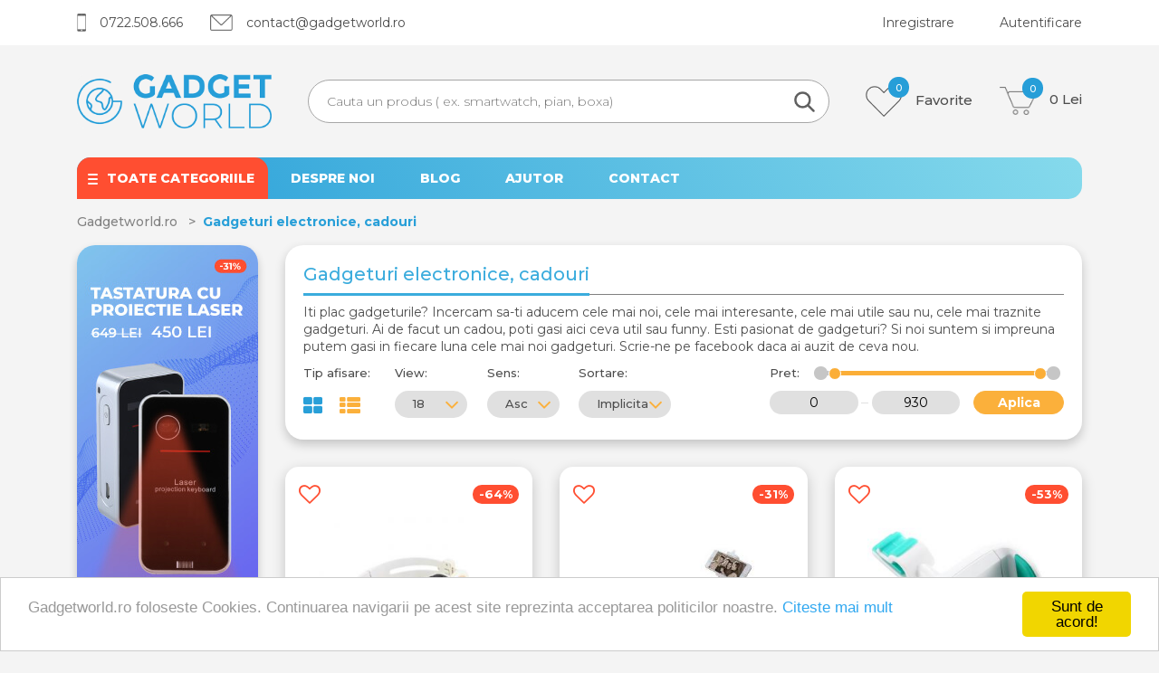

--- FILE ---
content_type: text/html; charset=UTF-8
request_url: https://www.gadgetworld.ro/gadgeturi-electronice-cadouri/3
body_size: 10359
content:
<!doctype html>
<html class="no-js" lang="ro">
    <head>
        <meta charset="utf-8">
        <meta http-equiv="x-ua-compatible" content="ie=edge">
        <title>Gadgeturi super cool la preturi accesibile - Cumpara cadouri inedite</title>
        <meta name="description" content="Cele mai noi, interesante, practice sau traznite gadgeturi le gasesti garantat pe site-ul GadgetWorld.ro, la preturi pentru orice buzunar! Le poti achizitiona pentru tine sau pentru a face un cadou deosebit unei persoane dragi. Gadgeturile sunt la mare cautare si sunt o idee geniala de cadouri. Comanda acum!" />
        <meta name="viewport" content="width=device-width, initial-scale=1">
        
        <!-- Favicon -->
        <link rel="shortcut icon" href="https://www.gadgetworld.ro/img/frontend/favicon/favicon.svg">
        <link rel="apple-touch-icon-precomposed" href="https://www.gadgetworld.ro/img/frontend/favicon/icon.svg">  
        
        <link href="https://fonts.googleapis.com/css?family=Montserrat:300,400,400i,500,600,700,800,900&display=swap" rel="preload stylesheet">
        <link rel="preload stylesheet" href="https://www.gadgetworld.ro/css/frontend/all_styles.min.css" as="style" onload="this.rel='stylesheet'">
       
        <!-- Mordernizer -->
        <script async src="https://www.gadgetworld.ro/js/frontend/vendor/modernizr-3.8.0.min.js"></script>

        <!--[if lt IE 9]>
            <script src="https://oss.maxcdn.com/html5shiv/3.7.3/html5shiv.min.js"></script>
            <script src="https://oss.maxcdn.com/respond/1.4.2/respond.min.js"></script>
        <![endif]-->
                <link rel="canonical" href="https://www.gadgetworld.ro/gadgeturi-electronice-cadouri/3">
                        <link rel="prev" href="https://www.gadgetworld.ro/gadgeturi-electronice-cadouri/2"> 
                        <link rel="next" href="https://www.gadgetworld.ro/gadgeturi-electronice-cadouri/4"> 
                
                     <script type="application/ld+json">
               {"@context":"http:\/\/schema.org\/","@type":"WebPage","breadcrumb":"GadgetWorld.ro - Gadgeturi > Gadgeturi Electronice, Cadouri","lastReviewed":"2026-01-21","inLanguage":"Romanian","Name":"Gadgeturi electronice, cadouri","description":"Cele mai noi, interesante, practice sau traznite gadgeturi le gasesti garantat pe site-ul GadgetWorld.ro, la preturi pentru orice buzunar! Le poti achizitiona pentru tine sau pentru a face un cadou deosebit unei persoane dragi. Gadgeturile sunt la mare cautare si sunt o idee geniala de cadouri. Comanda acum!"}             </script>
                    
          <!-- Global site tag (gtag.js) - Google Analytics -->
        <script async src="https://www.googletagmanager.com/gtag/js?id=UA-46058186-1"></script>
        <script>
          window.dataLayer = window.dataLayer || [];
          function gtag(){dataLayer.push(arguments);}
          gtag('js', new Date());
        
          gtag('config', 'UA-46058186-1');
        </script>
        
         <!-- LazyLoading by LOZAD -->
        <script>
        !function(t,e){"object"==typeof exports&&"undefined"!=typeof module?module.exports=e():"function"==typeof define&&define.amd?define(e):(t=t||self).lozad=e()}(this,function(){"use strict";var t="undefined"!=typeof document&&document.documentMode,e={rootMargin:"0px",threshold:0,load:function(e){if("picture"===e.nodeName.toLowerCase()){var r=document.createElement("img");t&&e.getAttribute("data-iesrc")&&(r.src=e.getAttribute("data-iesrc")),e.getAttribute("data-alt")&&(r.alt=e.getAttribute("data-alt")),e.append(r)}if("video"===e.nodeName.toLowerCase()&&!e.getAttribute("data-src")&&e.children){for(var a=e.children,o=void 0,i=0;i<=a.length-1;i++)(o=a[i].getAttribute("data-src"))&&(a[i].src=o);e.load()}if(e.getAttribute("data-src")&&(e.src=e.getAttribute("data-src")),e.getAttribute("data-srcset")&&e.setAttribute("srcset",e.getAttribute("data-srcset")),e.getAttribute("data-background-image"))e.style.backgroundImage="url('"+e.getAttribute("data-background-image").split(",").join("'),url('")+"')";else if(e.getAttribute("data-background-image-set")){var n=e.getAttribute("data-background-image-set").split(","),d=n[0].substr(0,n[0].indexOf(" "))||n[0];d=-1===d.indexOf("url(")?"url("+d+")":d,1===n.length?e.style.backgroundImage=d:e.setAttribute("style",(e.getAttribute("style")||"")+"background-image: "+d+"; background-image: -webkit-image-set("+n+"); background-image: image-set("+n+")")}e.getAttribute("data-toggle-class")&&e.classList.toggle(e.getAttribute("data-toggle-class"))},loaded:function(){}};function r(t){t.setAttribute("data-loaded",!0)}var a=function(t){return"true"===t.getAttribute("data-loaded")};return function(){var t,o,i=0<arguments.length&&void 0!==arguments[0]?arguments[0]:".lozad",n=1<arguments.length&&void 0!==arguments[1]?arguments[1]:{},d=Object.assign({},e,n),u=d.root,s=d.rootMargin,g=d.threshold,c=d.load,l=d.loaded,b=void 0;return"undefined"!=typeof window&&window.IntersectionObserver&&(b=new IntersectionObserver((t=c,o=l,function(e,i){e.forEach(function(e){(0<e.intersectionRatio||e.isIntersecting)&&(i.unobserve(e.target),a(e.target)||(t(e.target),r(e.target),o(e.target)))})}),{root:u,rootMargin:s,threshold:g})),{observe:function(){for(var t=function(t){var e=1<arguments.length&&void 0!==arguments[1]?arguments[1]:document;return t instanceof Element?[t]:t instanceof NodeList?t:e.querySelectorAll(t)}(i,u),e=0;e<t.length;e++)a(t[e])||(b?b.observe(t[e]):(c(t[e]),r(t[e]),l(t[e])))},triggerLoad:function(t){a(t)||(c(t),r(t),l(t))},observer:b}}});
        </script>


    </head>
    <body>
       <div class="header-top-area">
            <div class="container">
                <div class="row">
                    <div class="col">
                    	<div class="header-top">
	                        <ul>
	                            <li><a href="tel:0722.508.666"><img src="https://www.gadgetworld.ro/img/frontend/icon-1.png" alt="0722.508.666">0722.508.666</a></li>
	                            <li><a href="mailto:contact@gadgetworld.ro"><img src="https://www.gadgetworld.ro/img/frontend/icon-2.png" alt="contact@gadgetworld.ro">contact@gadgetworld.ro</a></li>
	                        </ul>
	                        <ul>
	                                                           <li><a href="https://www.gadgetworld.ro/customer/add" title="Inregistrare"><span>Inregistrare</span></a></li>
                               <li><a href="https://www.gadgetworld.ro/customer/login" title="Autentificare"><span>Autentificare</span></a></li>
                                            
                              
                                
	                        </ul>                    		
                    	</div>
                    </div>
                </div>
            </div>
        </div>

        <div class="header-area">
            <div class="container">
                <div class="row">
                    <div class="col">
                        <div class="header">
                            <div class="logo">
                                <a href="https://www.gadgetworld.ro/" title="GadgetWorld.ro - Gadgeturi"><img src="https://www.gadgetworld.ro/img/frontend/logo.png" alt="GadgetWorld.ro - Gadgeturi"></a>
                            </div>
                            <div class="search-box">
                                <form action="https://www.gadgetworld.ro/cautare" method="GET">
                                    <input type="text" placeholder="Cauta un produs ( ex. smartwatch, pian, boxa)" name="q" autocomplete="off">
                                    <button type="submit"><img src="https://www.gadgetworld.ro/img/frontend/search.png" alt="Cauta"></button>
                                </form>
                                <div class="search-list">
                                  
                                </div>
                            </div>
                            <div class="header-right">
                                <ul>
                                    <li class="fev-boxed">
                                     
                                                                             <a id="fev-tigger-message" href="#"><span class="count" id="total_wishlist_items">0</span><img src="https://www.gadgetworld.ro/img/frontend/icon-3.png" alt="Produse favorite"><span class="text">Favorite</span></a>
                                                                                  
                                                                            <div id="favorite-message-fev" class="favorite-message">
                                        Trebuie sa fii autentificat pentru a putea adauga produsele favorite
                                        <a href="https://www.gadgetworld.ro/customer/login" id="favorite-tigger" class="btn btn-border">Autentificare</a>
                                      </div> 
                                                                                                               </li>

                                    <li class="cart-boxed">
                                     
                                      <a id="cart-tigger" href="https://www.gadgetworld.ro/cart/index" title="Cosul de cumparaturi"><span class="count" id="total_cart_items">0</span><img src="https://www.gadgetworld.ro/img/frontend/icon-4.png" alt="Cosul de cumparaturi"><span class="text" id="total_cart_header">0</span> Lei</span></a>
                                        <div class="cat-dropdown">
                                            <div class="cat-dropdown-list nicescroll" id="cart-sidebar">
                                                                                            </div>
                                            <div class="cat-dropdown-bottom">
                                                <p class="total">Total produse: <span id="total_cart_price">0</span>Lei</p>
                                                <a href="https://www.gadgetworld.ro/cart/index" class="btn btn-border" title="Vezi cosul de cumparaturi"><img src="https://www.gadgetworld.ro/img/frontend/icon-13-blue.png" alt="Vezi cosul de cumparaturi">Vezi cosul de cumparaturi</a>
                                            </div>
                                        </div>
                                    </li>
                                </ul>
                            </div>
                        </div>
                    </div>
                </div>
            </div>
        </div>



        <div class="main-menu-area">
            <div class="container">
                <div class="row">
                    <div class="col">
                        <div class="main-menu">
                            <ul>
                                <li class="categori "><a href="#"><span class="bar"><span></span><span></span><span></span></span>TOATE CATEGORIILE</a>
                  									<ul>
                  										                                      <li><a href="https://www.gadgetworld.ro/gadgeturi-electronice-cadouri" title="Gadgeturi electronice, cadouri">Gadgeturi electronice, cadouri</a></li>
                                                                            <li><a href="https://www.gadgetworld.ro/gadgeturi-sport-cadouri" title="Gadgeturi sport, cadouri">Gadgeturi sport, cadouri</a></li>
                                                                            <li><a href="https://www.gadgetworld.ro/gadgeturi-cadouri-funny" title="Gadgeturi, cadouri funny">Gadgeturi, cadouri funny</a></li>
                                                                            <li><a href="https://www.gadgetworld.ro/gadgeturi-jucarii" title="Gadgeturi jucarii">Gadgeturi jucarii</a></li>
                                                                            <li><a href="https://www.gadgetworld.ro/baterie-externa-acumulatori-portabili" title="Baterie externa, acumulatori portabili">Baterie externa, acumulatori portabili</a></li>
                                                                            <li><a href="https://www.gadgetworld.ro/boxe-portabile-bluetooth" title="Boxe portabile Bluetooth">Boxe portabile Bluetooth</a></li>
                                                                            <li><a href="https://www.gadgetworld.ro/casti-cu-fir-si-casti-wireless" title="Casti cu fir si casti wireless">Casti cu fir si casti wireless</a></li>
                                                                            <li><a href="https://www.gadgetworld.ro/smartwatch-ceasuri-bratari" title="Smartwatch, ceasuri, bratari">Smartwatch, ceasuri, bratari</a></li>
                                                                            <li><a href="https://www.gadgetworld.ro/gadgeturi-cadouri-de-vara" title="Gadgeturi, cadouri de vara">Gadgeturi, cadouri de vara</a></li>
                                                                            <li><a href="https://www.gadgetworld.ro/cadouri-de-craciun" title="Gadgeturi, cadouri de iarna">Gadgeturi, cadouri de iarna</a></li>
                                                                            <li><a href="https://www.gadgetworld.ro/gadgeturi-de-sezon-cadouri-iarna" title="Gadgeturi de sezon">Gadgeturi de sezon</a></li>
                                                        									</ul>
                                </li>
                                <li><a href="https://www.gadgetworld.ro/despre-noi.html" title="Despre noi">DESPRE NOI</a></li>
                                <li><a href="https://www.gadgetworld.ro/blog" title="Blog">BLOG</a></li>
                                <li><a href="#" title="Ajutor">AJUTOR</a>
                  									<ul>
                  										<li><a href="https://www.gadgetworld.ro/cum-cumpar.html" title="Cum cumpar">Cum cumpar?</a></li>
                  										<li><a href="https://www.gadgetworld.ro/cum-platesc.html" title="Cum platesc">Cum platesc?</a></li>
                  										<li><a href="https://www.gadgetworld.ro/garantia-produselor.html" title="Garantia produselor">Garantia produselor</a></li>
                  										<li><a href="https://www.gadgetworld.ro/livrare.html" title="Livrare">Livrare</a></li>
                  										<li><a href="https://www.gadgetworld.ro/politica-de-returnare.html" title="Politica de returnare">Politica de returnare</a></li>
                  										<li><a href="https://www.gadgetworld.ro/politica-de-utilizare-cookie-uri.html" title="Politica de utilizare cookie-uri">Politica de utilizare cookie-uri</a></li>
                  										<li><a href="https://www.gadgetworld.ro/termeni-si-conditii.html" title="Termeni si conditii">Termeni si conditii</a></li>
                  									</ul>
                                </li>
                                <li><a href="https://www.gadgetworld.ro/contact.html" title="Contact">CONTACT</a></li>
                            </ul>
                        </div>
                    </div>
                </div>
            </div>
       </div>                  <div class="breadcrumbs-area">
              <div class="container">
                  <div class="row">
                      <div class="col">
                          <div class="breadcrumbs-box">
                              <ul vocab="https://schema.org/" typeof="BreadcrumbList"><li property="itemListElement" typeof="ListItem"><a property="item" typeof="WebPage" href="https://www.gadgetworld.ro/" title="Gadgetworld.ro"><span property="name">Gadgetworld.ro</span></a><meta property="position" content="1" /></li><li property="itemListElement" typeof="ListItem"><a href="#" title="Gadgeturi electronice, cadouri" property="item" typeof="WebPage"><strong property="name">Gadgeturi electronice, cadouri</strong></a><meta property="position" content="2" /></li></ul>                          </div>
                      </div>
                  </div>
              </div>
          </div>
        
        <div class="page-area">
            <div class="container">
                <div class="row">
                    <div class="col-md-12">
                        <div class="page-body-wrapper">
                            
                                                        <div class="sidebar-one">
                                <div class="sidebar-ad">
                                                                     <a href="../../tastatura-cu-proiectie-laser.html" title="Oferta speciala">
                                      <img class="lozad" src="[data-uri]" data-src="https://www.gadgetworld.ro/upload/img/banners/img/oferta-speciala-1589278657.jpg" alt="Oferta speciala">
                                   </a>   
                                    
                                </div>
                                <div class="sidebar-box">
                                    <div class="page-title">
                                        <h4>Produse recomandate</h4>
                                    </div>
                                    <div class="side-product-list">
                                                                                <div class="ss-product">
                                            <div class="ss-product-image">
                                                <a href="https://www.gadgetworld.ro/kit-bluetooth-auto-fm.html" title="Kit Bluetooth Auto Fm" class="product-image">
                                                  <img class="lozad" src="[data-uri]" data-src="https://www.gadgetworld.ro/upload/img/products/thumb/Kit_Bluetooth_Auto_Fm.jpg" alt="Kit Bluetooth Auto Fm">
                                                </a>
                                            </div>
                                            <div class="ss-product-text">
                                                <h5><a href="https://www.gadgetworld.ro/kit-bluetooth-auto-fm.html" title="Kit Bluetooth Auto Fm">Kit Bluetooth Auto Fm</a></h5>
                                                <div class="rating">
                                                    <img src="https://www.gadgetworld.ro/img/frontend/star-yellow-border.svg" alt="Rating"><img src="https://www.gadgetworld.ro/img/frontend/star-yellow-border.svg" alt="Rating"><img src="https://www.gadgetworld.ro/img/frontend/star-yellow-border.svg" alt="Rating"><img src="https://www.gadgetworld.ro/img/frontend/star-yellow-border.svg" alt="Rating"><img src="https://www.gadgetworld.ro/img/frontend/star-yellow-border.svg" alt="Rating">                                                </div>
                                                <p class="price">80.00 Lei <span class="initial_price"> 120.00 Lei </span></p>
                                                <a href="https://www.gadgetworld.ro/kit-bluetooth-auto-fm.html" title="Kit Bluetooth Auto Fm" class="btn btn-border">VEZI DETALII</a>
                                            </div>
                                        </div>
                                                                                <div class="ss-product">
                                            <div class="ss-product-image">
                                                <a href="https://www.gadgetworld.ro/set-boxe-premium-cu-telecomanda.html" title="Set Boxe Premium cu Telecomanda" class="product-image">
                                                  <img class="lozad" src="[data-uri]" data-src="https://www.gadgetworld.ro/upload/img/products/thumb/Set_Boxe_Premium_cu_Telecomanda_.jpg" alt="Set Boxe Premium cu Telecomanda">
                                                </a>
                                            </div>
                                            <div class="ss-product-text">
                                                <h5><a href="https://www.gadgetworld.ro/set-boxe-premium-cu-telecomanda.html" title="Set Boxe Premium cu Telecomanda">Set Boxe Premium cu Telecomanda</a></h5>
                                                <div class="rating">
                                                    <img src="https://www.gadgetworld.ro/img/frontend/star-yellow-border.svg" alt="Rating"><img src="https://www.gadgetworld.ro/img/frontend/star-yellow-border.svg" alt="Rating"><img src="https://www.gadgetworld.ro/img/frontend/star-yellow-border.svg" alt="Rating"><img src="https://www.gadgetworld.ro/img/frontend/star-yellow-border.svg" alt="Rating"><img src="https://www.gadgetworld.ro/img/frontend/star-yellow-border.svg" alt="Rating">                                                </div>
                                                <p class="price">175.00 Lei <span class="initial_price"> 340.00 Lei </span></p>
                                                <a href="https://www.gadgetworld.ro/set-boxe-premium-cu-telecomanda.html" title="Set Boxe Premium cu Telecomanda" class="btn btn-border">VEZI DETALII</a>
                                            </div>
                                        </div>
                                                                                <div class="ss-product">
                                            <div class="ss-product-image">
                                                <a href="https://www.gadgetworld.ro/monocular-40x60-wildlife.html" title="Monocular 40x60 Wildlife" class="product-image">
                                                  <img class="lozad" src="[data-uri]" data-src="https://www.gadgetworld.ro/upload/img/products/thumb/Capture.jpg" alt="Monocular 40x60 Wildlife">
                                                </a>
                                            </div>
                                            <div class="ss-product-text">
                                                <h5><a href="https://www.gadgetworld.ro/monocular-40x60-wildlife.html" title="Monocular 40x60 Wildlife">Monocular 40x60 Wildlife</a></h5>
                                                <div class="rating">
                                                    <img src="https://www.gadgetworld.ro/img/frontend/star-yellow-border.svg" alt="Rating"><img src="https://www.gadgetworld.ro/img/frontend/star-yellow-border.svg" alt="Rating"><img src="https://www.gadgetworld.ro/img/frontend/star-yellow-border.svg" alt="Rating"><img src="https://www.gadgetworld.ro/img/frontend/star-yellow-border.svg" alt="Rating"><img src="https://www.gadgetworld.ro/img/frontend/star-yellow-border.svg" alt="Rating">                                                </div>
                                                <p class="price">95.00 Lei <span class="initial_price"> 185.00 Lei </span></p>
                                                <a href="https://www.gadgetworld.ro/monocular-40x60-wildlife.html" title="Monocular 40x60 Wildlife" class="btn btn-border">VEZI DETALII</a>
                                            </div>
                                        </div>
                                                                                <div class="ss-product">
                                            <div class="ss-product-image">
                                                <a href="https://www.gadgetworld.ro/cuburi-de-gheata-in-forma-de-diamant.html" title="Cuburi de gheata in forma&#8230;" class="product-image">
                                                  <img class="lozad" src="[data-uri]" data-src="https://www.gadgetworld.ro/upload/img/products/thumb/Cuburi_de_gheata_in_forma_de_diamant_.jpg" alt="Cuburi de gheata in forma&#8230;">
                                                </a>
                                            </div>
                                            <div class="ss-product-text">
                                                <h5><a href="https://www.gadgetworld.ro/cuburi-de-gheata-in-forma-de-diamant.html" title="Cuburi de gheata in forma&#8230;">Cuburi de gheata in forma&#8230;</a></h5>
                                                <div class="rating">
                                                    <img src="https://www.gadgetworld.ro/img/frontend/star-yellow-border.svg" alt="Rating"><img src="https://www.gadgetworld.ro/img/frontend/star-yellow-border.svg" alt="Rating"><img src="https://www.gadgetworld.ro/img/frontend/star-yellow-border.svg" alt="Rating"><img src="https://www.gadgetworld.ro/img/frontend/star-yellow-border.svg" alt="Rating"><img src="https://www.gadgetworld.ro/img/frontend/star-yellow-border.svg" alt="Rating">                                                </div>
                                                <p class="price">30.00 Lei <span class="initial_price"> 90.00 Lei </span></p>
                                                <a href="https://www.gadgetworld.ro/cuburi-de-gheata-in-forma-de-diamant.html" title="Cuburi de gheata in forma&#8230;" class="btn btn-border">VEZI DETALII</a>
                                            </div>
                                        </div>
                                                                                <div class="ss-product">
                                            <div class="ss-product-image">
                                                <a href="https://www.gadgetworld.ro/smartwatch-bluetooth-dm360.html" title="Smartwatch Bluetooth 4.0&#8230;" class="product-image">
                                                  <img class="lozad" src="[data-uri]" data-src="https://www.gadgetworld.ro/upload/img/products/thumb/Smartwatch_Bluetooth_DM360_.jpg" alt="Smartwatch Bluetooth 4.0&#8230;">
                                                </a>
                                            </div>
                                            <div class="ss-product-text">
                                                <h5><a href="https://www.gadgetworld.ro/smartwatch-bluetooth-dm360.html" title="Smartwatch Bluetooth 4.0&#8230;">Smartwatch Bluetooth 4.0&#8230;</a></h5>
                                                <div class="rating">
                                                    <img src="https://www.gadgetworld.ro/img/frontend/star-yellow-border.svg" alt="Rating"><img src="https://www.gadgetworld.ro/img/frontend/star-yellow-border.svg" alt="Rating"><img src="https://www.gadgetworld.ro/img/frontend/star-yellow-border.svg" alt="Rating"><img src="https://www.gadgetworld.ro/img/frontend/star-yellow-border.svg" alt="Rating"><img src="https://www.gadgetworld.ro/img/frontend/star-yellow-border.svg" alt="Rating">                                                </div>
                                                <p class="price">215.00 Lei <span class="initial_price"> 480.00 Lei </span></p>
                                                <a href="https://www.gadgetworld.ro/smartwatch-bluetooth-dm360.html" title="Smartwatch Bluetooth 4.0&#8230;" class="btn btn-border">VEZI DETALII</a>
                                            </div>
                                        </div>
                                                                                <div class="ss-product">
                                            <div class="ss-product-image">
                                                <a href="https://www.gadgetworld.ro/incarcator-telefon-wireless-si-boxa-portabila-bluetooth-4.0.html" title="Boxa audio bluetooth 4.0&#8230;" class="product-image">
                                                  <img class="lozad" src="[data-uri]" data-src="https://www.gadgetworld.ro/upload/img/products/thumb/product-image-854727358.jpg" alt="Boxa audio bluetooth 4.0&#8230;">
                                                </a>
                                            </div>
                                            <div class="ss-product-text">
                                                <h5><a href="https://www.gadgetworld.ro/incarcator-telefon-wireless-si-boxa-portabila-bluetooth-4.0.html" title="Boxa audio bluetooth 4.0&#8230;">Boxa audio bluetooth 4.0&#8230;</a></h5>
                                                <div class="rating">
                                                    <img src="https://www.gadgetworld.ro/img/frontend/star-yellow-border.svg" alt="Rating"><img src="https://www.gadgetworld.ro/img/frontend/star-yellow-border.svg" alt="Rating"><img src="https://www.gadgetworld.ro/img/frontend/star-yellow-border.svg" alt="Rating"><img src="https://www.gadgetworld.ro/img/frontend/star-yellow-border.svg" alt="Rating"><img src="https://www.gadgetworld.ro/img/frontend/star-yellow-border.svg" alt="Rating">                                                </div>
                                                <p class="price">175.00 Lei <span class="initial_price"> 390.00 Lei </span></p>
                                                <a href="https://www.gadgetworld.ro/incarcator-telefon-wireless-si-boxa-portabila-bluetooth-4.0.html" title="Boxa audio bluetooth 4.0&#8230;" class="btn btn-border">VEZI DETALII</a>
                                            </div>
                                        </div>
                                                                            </div>                                    
                                </div>
                                <div class="sidebar-style">
                                    <ul>
                                        <li><a href="https://www.gadgetworld.ro/transport-gratuit-la-comenzi-peste-250-lei.html" title="Transport gratuit la comenzi peste 250 lei">Transport gratuit la comenzi peste 250 lei</a></li>
                                        <li><a href="https://www.gadgetworld.ro/calitate-western.html" title="Calitate western">Calitate western</a></li>
                                        <li><a href="https://www.gadgetworld.ro/satisfactie-garantata.html" title="Satisfactie garantata">Satisfactie garantata</a></li>
                                        <li><a href="https://www.gadgetworld.ro/ai-14-zile-sa-incerci-produsul.html" title="Ai 14 zile sa incerci produsul">Ai 14 zile sa incerci produsul</a></li>
                                    </ul>
                                </div>
                            </div>                            
                            <div class="category-view-body">
                                <div class="boxed">
                                    <div class="page-title">
                                        <h1>Gadgeturi electronice, cadouri</h1>
                                    </div>
                                    <div class="">
                                     <p>Iti plac gadgeturile? Incercam sa-ti aducem cele mai noi, cele mai interesante, cele mai utile sau nu, cele mai traznite gadgeturi. Ai de facut un cadou, poti gasi aici ceva util sau funny. Esti pasionat de gadgeturi? Si noi suntem si impreuna putem gasi in fiecare luna cele mai noi gadgeturi. Scrie-ne pe facebook daca ai auzit de ceva nou.&nbsp;</p>                                                                        </div>
                                   
                                    <div class="row">
                                         <input type="hidden" id="category_id" name="category_id" value="255">
                                         <input name="item_total" id="item_total" value="140" type="hidden">
                                         <input type="hidden" name="start" id="start" value="0">
                                         <input type="hidden" name="limit" id="limit" value="18">
                                         <input type="hidden" name="order" id="order" value="products.position">
                                         <input type="hidden" name="way" id="way" value="asc">
                                         <input type="hidden" name="type" id="type" value="grid">
                                         <input type="hidden" id="search_attribute" name="search_attribute" value='[]'>
                                         <input type="hidden" id="total_products" name="total_products" value="140">
                                         <input type="hidden" name="category_url" id="category_url" value="gadgeturi-electronice-cadouri">
                                         <input type="hidden" id="page" name="page" value="1">
                                         <input type="hidden" id="min_price_category" name="min_price" value="8">
                                         <input type="hidden" id="max_price_category" name="max_price" value="930">
                 
                                        <div class="col-lg-6">
                                            <div class="filter-box">
                                                <div class="single-filter">
                                                    <div class="filter-title">Tip afisare:</div>
                                                    <span class="typeselect selectgrid active"><span id="selectgrid" data-view="grid"><i class="fa fa-th-large" aria-hidden="true"></i></span></span>
                                                    <span class="typeselect selectlist "><span id="selectlist" data-view="list"><i class="fa fa-th-list" aria-hidden="true"></i></span></span>
                                                </div>
                                                <div class="single-filter">
                                                    <div class="filter-title">View:</div>
                                                    <select name="selectperpage" id="selectperpage" class="niceselect">
                                                        <option value="18" >18</option>
                                                        <option value="36" >36</option>
                                                        <option value="54" >54</option>
                                                        <option value="99" >99</option>
                                                        <option value="999" >All</option>
                                                    </select>
                                                </div>
                                                <div class="single-filter">
                                                    <div class="filter-title">Sens:</div>
                                                    <select name="selectway" id="selectway" class="niceselect">
                                                        <option value="asc" selected="selected">Asc</option>
                                    										<option value="desc" >Desc</option>
                                                    </select>
                                                </div>
                                                <div class="single-filter">
                                                    <div class="filter-title">Sortare:</div>
                                                    <select name="selectorder" id="selectorder" class="niceselect">
                                                         <option value="products.position"  selected="selected">Implicita</option>
                                                         <option value="products.name"  >Denumire</option>
                                                         <option value="products.price" >Pret</option>
                                                         <option value="products.date" >Data</option>
                                                         <option value="products.value_votes" >Rating</option>
                                                    </select>
                                                </div>
                                            </div>
                                        </div>
                                        <div class="col-lg-6">
                                            <div class="filter-range">
                                                <div class="slider-range">
                                                    <div class="filter-title">Pret:</div>
                                                    <div class="slider-range-box">
                                                       <div id="slider-range" class="price-filter-range" name="rangeInput"></div> 
                                                    </div>
                                                </div>
                                                <div class="slider-range-input">
                                                    <input type="number" min="0" max="930" oninput="validity.valid||(value='8');" id="min_price" class="price-range-field" value="8">
                                                    <input type="number" min="0" max="930" oninput="validity.valid||(value='930');" id="max_price" class="price-range-field" value="930">
                                                    <button class="selectprice">Aplica</button>
                                                </div>
                                            </div>
                                        </div>
                                    </div>
                                </div>
                                <div class="row" id="loadcontent">
                                     <div class="col-6 col-lg-4">
                                                <div class="single-category">
                                                    <div class="single-category-top">
                                                        <button id="fev" class="add_to_wishlist" data-product_id="589" data-customer_id="0" id="add_to_wishlist_simple_589"><i class="fa fa-heart" aria-hidden="true"></i><i class="fa fa-heart-o" aria-hidden="true"></i></button>
                                                        <span>-64%</span>
                                                    </div>
                                                    <div class="add_to_wishlist_info_589"></div>
                                                    <div class="single-category-image">
                                                        <a title="Casti cu fir Smiley Face" href="https://www.gadgetworld.ro/casti-cu-fir-smiley-face.html">
                                                          <img class="lozad" src="[data-uri]" data-src="https://www.gadgetworld.ro/upload/img/products/thumb/Casti_cu_fir_Smiley_Face_12.jpg" alt="Casti cu fir Smiley Face">
                                                         </a>  
                                                    </div>
                                                    <div class="single-category-text">
                                                        <h5><a title="Casti cu fir Smiley Face" href="https://www.gadgetworld.ro/casti-cu-fir-smiley-face.html">Casti cu fir Smiley Face</a></h5>
                                                        <div class="rating">
                                                            <img src="https://www.gadgetworld.ro/img/frontend/star-yellow-border.svg" alt="Rating"><img src="https://www.gadgetworld.ro/img/frontend/star-yellow-border.svg" alt="Rating"><img src="https://www.gadgetworld.ro/img/frontend/star-yellow-border.svg" alt="Rating"><img src="https://www.gadgetworld.ro/img/frontend/star-yellow-border.svg" alt="Rating"><img src="https://www.gadgetworld.ro/img/frontend/star-yellow-border.svg" alt="Rating"> 
                                                        </div>
                                                        <p class="initial_price"> 70.00 Lei </p>
                                                        <p class="price">25.00 Lei</p>
                                                        <a title="Casti cu fir Smiley Face" href="https://www.gadgetworld.ro/casti-cu-fir-smiley-face.html" class="btn btn-border">VEZI DETALII</a>
                                                    </div>
                                                </div>                                        
                                            </div>
                                                 <div class="col-6 col-lg-4">
                                                <div class="single-category">
                                                    <div class="single-category-top">
                                                        <button id="fev" class="add_to_wishlist" data-product_id="590" data-customer_id="0" id="add_to_wishlist_simple_590"><i class="fa fa-heart" aria-hidden="true"></i><i class="fa fa-heart-o" aria-hidden="true"></i></button>
                                                        <span>-31%</span>
                                                    </div>
                                                    <div class="add_to_wishlist_info_590"></div>
                                                    <div class="single-category-image">
                                                        <a title="Super Mini Selfie Stick" href="https://www.gadgetworld.ro/super-mini-selfie-stick.html">
                                                          <img class="lozad" src="[data-uri]" data-src="https://www.gadgetworld.ro/upload/img/products/thumb/Super_Mini_Selfie_Stick_.jpg" alt="Super Mini Selfie Stick">
                                                         </a>  
                                                    </div>
                                                    <div class="single-category-text">
                                                        <h5><a title="Super Mini Selfie Stick" href="https://www.gadgetworld.ro/super-mini-selfie-stick.html">Super Mini Selfie Stick</a></h5>
                                                        <div class="rating">
                                                            <img src="https://www.gadgetworld.ro/img/frontend/star-yellow-border.svg" alt="Rating"><img src="https://www.gadgetworld.ro/img/frontend/star-yellow-border.svg" alt="Rating"><img src="https://www.gadgetworld.ro/img/frontend/star-yellow-border.svg" alt="Rating"><img src="https://www.gadgetworld.ro/img/frontend/star-yellow-border.svg" alt="Rating"><img src="https://www.gadgetworld.ro/img/frontend/star-yellow-border.svg" alt="Rating"> 
                                                        </div>
                                                        <p class="initial_price"> 85.00 Lei </p>
                                                        <p class="price">59.00 Lei</p>
                                                        <a title="Super Mini Selfie Stick" href="https://www.gadgetworld.ro/super-mini-selfie-stick.html" class="btn btn-border">VEZI DETALII</a>
                                                    </div>
                                                </div>                                        
                                            </div>
                                                 <div class="col-6 col-lg-4">
                                                <div class="single-category">
                                                    <div class="single-category-top">
                                                        <button id="fev" class="add_to_wishlist" data-product_id="591" data-customer_id="0" id="add_to_wishlist_simple_591"><i class="fa fa-heart" aria-hidden="true"></i><i class="fa fa-heart-o" aria-hidden="true"></i></button>
                                                        <span>-53%</span>
                                                    </div>
                                                    <div class="add_to_wishlist_info_591"></div>
                                                    <div class="single-category-image">
                                                        <a title="Suport telefon auto 360" href="https://www.gadgetworld.ro/suport-telefon-auto-360.html">
                                                          <img class="lozad" src="[data-uri]" data-src="https://www.gadgetworld.ro/upload/img/products/thumb/Suport_telefon__auto_360_.jpg" alt="Suport telefon auto 360">
                                                         </a>  
                                                    </div>
                                                    <div class="single-category-text">
                                                        <h5><a title="Suport telefon auto 360" href="https://www.gadgetworld.ro/suport-telefon-auto-360.html">Suport telefon auto 360</a></h5>
                                                        <div class="rating">
                                                            <img src="https://www.gadgetworld.ro/img/frontend/star-yellow-border.svg" alt="Rating"><img src="https://www.gadgetworld.ro/img/frontend/star-yellow-border.svg" alt="Rating"><img src="https://www.gadgetworld.ro/img/frontend/star-yellow-border.svg" alt="Rating"><img src="https://www.gadgetworld.ro/img/frontend/star-yellow-border.svg" alt="Rating"><img src="https://www.gadgetworld.ro/img/frontend/star-yellow-border.svg" alt="Rating"> 
                                                        </div>
                                                        <p class="initial_price"> 85.00 Lei </p>
                                                        <p class="price">40.00 Lei</p>
                                                        <a title="Suport telefon auto 360" href="https://www.gadgetworld.ro/suport-telefon-auto-360.html" class="btn btn-border">VEZI DETALII</a>
                                                    </div>
                                                </div>                                        
                                            </div>
                                                 <div class="col-6 col-lg-4">
                                                <div class="single-category">
                                                    <div class="single-category-top">
                                                        <button id="fev" class="add_to_wishlist" data-product_id="592" data-customer_id="0" id="add_to_wishlist_simple_592"><i class="fa fa-heart" aria-hidden="true"></i><i class="fa fa-heart-o" aria-hidden="true"></i></button>
                                                        <span>-39%</span>
                                                    </div>
                                                    <div class="add_to_wishlist_info_592"></div>
                                                    <div class="single-category-image">
                                                        <a title="Boxa Bluetooth ghiveci real pentru flori" href="https://www.gadgetworld.ro/boxa-bluetooth-ghiveci-real-pentru-flori.html">
                                                          <img class="lozad" src="[data-uri]" data-src="https://www.gadgetworld.ro/upload/img/products/thumb/Boxa_Bluetooth_ghiveci_real_pentru_flori_222.jpg" alt="Boxa Bluetooth ghiveci real pentru flori">
                                                         </a>  
                                                    </div>
                                                    <div class="single-category-text">
                                                        <h5><a title="Boxa Bluetooth ghiveci real pentru flori" href="https://www.gadgetworld.ro/boxa-bluetooth-ghiveci-real-pentru-flori.html">Boxa Bluetooth ghiveci real pentru flori</a></h5>
                                                        <div class="rating">
                                                            <img src="https://www.gadgetworld.ro/img/frontend/star-yellow-border.svg" alt="Rating"><img src="https://www.gadgetworld.ro/img/frontend/star-yellow-border.svg" alt="Rating"><img src="https://www.gadgetworld.ro/img/frontend/star-yellow-border.svg" alt="Rating"><img src="https://www.gadgetworld.ro/img/frontend/star-yellow-border.svg" alt="Rating"><img src="https://www.gadgetworld.ro/img/frontend/star-yellow-border.svg" alt="Rating"> 
                                                        </div>
                                                        <p class="initial_price"> 190.00 Lei </p>
                                                        <p class="price">115.00 Lei</p>
                                                        <a title="Boxa Bluetooth ghiveci real pentru flori" href="https://www.gadgetworld.ro/boxa-bluetooth-ghiveci-real-pentru-flori.html" class="btn btn-border">VEZI DETALII</a>
                                                    </div>
                                                </div>                                        
                                            </div>
                                                 <div class="col-6 col-lg-4">
                                                <div class="single-category">
                                                    <div class="single-category-top">
                                                        <button id="fev" class="add_to_wishlist" data-product_id="593" data-customer_id="0" id="add_to_wishlist_simple_593"><i class="fa fa-heart" aria-hidden="true"></i><i class="fa fa-heart-o" aria-hidden="true"></i></button>
                                                        <span>-34%</span>
                                                    </div>
                                                    <div class="add_to_wishlist_info_593"></div>
                                                    <div class="single-category-image">
                                                        <a title="Mini Boxa Bluetooth cu microSD si slot USB Stick" href="https://www.gadgetworld.ro/mini-boxa-bluetooth-cu-microsd-si-slot-usb-stick.html">
                                                          <img class="lozad" src="[data-uri]" data-src="https://www.gadgetworld.ro/upload/img/products/thumb/Mini_Boxa_Bluetooth_cu_microSD_si_slot_USB_Stick_.jpg" alt="Mini Boxa Bluetooth cu microSD si slot USB Stick">
                                                         </a>  
                                                    </div>
                                                    <div class="single-category-text">
                                                        <h5><a title="Mini Boxa Bluetooth cu microSD si slot USB Stick" href="https://www.gadgetworld.ro/mini-boxa-bluetooth-cu-microsd-si-slot-usb-stick.html">Mini Boxa Bluetooth cu microSD si slot USB Stick</a></h5>
                                                        <div class="rating">
                                                            <img src="https://www.gadgetworld.ro/img/frontend/star-yellow-border.svg" alt="Rating"><img src="https://www.gadgetworld.ro/img/frontend/star-yellow-border.svg" alt="Rating"><img src="https://www.gadgetworld.ro/img/frontend/star-yellow-border.svg" alt="Rating"><img src="https://www.gadgetworld.ro/img/frontend/star-yellow-border.svg" alt="Rating"><img src="https://www.gadgetworld.ro/img/frontend/star-yellow-border.svg" alt="Rating"> 
                                                        </div>
                                                        <p class="initial_price"> 145.00 Lei </p>
                                                        <p class="price">95.00 Lei</p>
                                                        <a title="Mini Boxa Bluetooth cu microSD si slot USB Stick" href="https://www.gadgetworld.ro/mini-boxa-bluetooth-cu-microsd-si-slot-usb-stick.html" class="btn btn-border">VEZI DETALII</a>
                                                    </div>
                                                </div>                                        
                                            </div>
                                                 <div class="col-6 col-lg-4">
                                                <div class="single-category">
                                                    <div class="single-category-top">
                                                        <button id="fev" class="add_to_wishlist" data-product_id="594" data-customer_id="0" id="add_to_wishlist_simple_594"><i class="fa fa-heart" aria-hidden="true"></i><i class="fa fa-heart-o" aria-hidden="true"></i></button>
                                                        <span>-66%</span>
                                                    </div>
                                                    <div class="add_to_wishlist_info_594"></div>
                                                    <div class="single-category-image">
                                                        <a title="Boxa Bluetooth 4.2, FM, MicroSD si slot USB" href="https://www.gadgetworld.ro/boxa-bluetooth-4.2-fm-microsd-si-slot-usb.html">
                                                          <img class="lozad" src="[data-uri]" data-src="https://www.gadgetworld.ro/upload/img/products/thumb/Boxa_Bluetooth_FM_MicroSD_si_slot_USB_.jpg" alt="Boxa Bluetooth 4.2, FM, MicroSD si slot USB">
                                                         </a>  
                                                    </div>
                                                    <div class="single-category-text">
                                                        <h5><a title="Boxa Bluetooth 4.2, FM, MicroSD si slot USB" href="https://www.gadgetworld.ro/boxa-bluetooth-4.2-fm-microsd-si-slot-usb.html">Boxa Bluetooth 4.2, FM, MicroSD si slot USB</a></h5>
                                                        <div class="rating">
                                                            <img src="https://www.gadgetworld.ro/img/frontend/star-yellow-border.svg" alt="Rating"><img src="https://www.gadgetworld.ro/img/frontend/star-yellow-border.svg" alt="Rating"><img src="https://www.gadgetworld.ro/img/frontend/star-yellow-border.svg" alt="Rating"><img src="https://www.gadgetworld.ro/img/frontend/star-yellow-border.svg" alt="Rating"><img src="https://www.gadgetworld.ro/img/frontend/star-yellow-border.svg" alt="Rating"> 
                                                        </div>
                                                        <p class="initial_price"> 190.00 Lei </p>
                                                        <p class="price">65.00 Lei</p>
                                                        <a title="Boxa Bluetooth 4.2, FM, MicroSD si slot USB" href="https://www.gadgetworld.ro/boxa-bluetooth-4.2-fm-microsd-si-slot-usb.html" class="btn btn-border">VEZI DETALII</a>
                                                    </div>
                                                </div>                                        
                                            </div>
                                                 <div class="col-6 col-lg-4">
                                                <div class="single-category">
                                                    <div class="single-category-top">
                                                        <button id="fev" class="add_to_wishlist" data-product_id="595" data-customer_id="0" id="add_to_wishlist_simple_595"><i class="fa fa-heart" aria-hidden="true"></i><i class="fa fa-heart-o" aria-hidden="true"></i></button>
                                                        <span>-46%</span>
                                                    </div>
                                                    <div class="add_to_wishlist_info_595"></div>
                                                    <div class="single-category-image">
                                                        <a title="Boxa Bluetooth FM, Waterproof si Shockproof" href="https://www.gadgetworld.ro/boxa-bluetooth-fm-waterproof-si-shokproof.html">
                                                          <img class="lozad" src="[data-uri]" data-src="https://www.gadgetworld.ro/upload/img/products/thumb/Boxa_Bluetooth_Waterproof_si_Shokproof_33_400x400.jpg" alt="Boxa Bluetooth FM, Waterproof si Shockproof">
                                                         </a>  
                                                    </div>
                                                    <div class="single-category-text">
                                                        <h5><a title="Boxa Bluetooth FM, Waterproof si Shockproof" href="https://www.gadgetworld.ro/boxa-bluetooth-fm-waterproof-si-shokproof.html">Boxa Bluetooth FM, Waterproof si Shockproof</a></h5>
                                                        <div class="rating">
                                                            <img src="https://www.gadgetworld.ro/img/frontend/star-yellow-border.svg" alt="Rating"><img src="https://www.gadgetworld.ro/img/frontend/star-yellow-border.svg" alt="Rating"><img src="https://www.gadgetworld.ro/img/frontend/star-yellow-border.svg" alt="Rating"><img src="https://www.gadgetworld.ro/img/frontend/star-yellow-border.svg" alt="Rating"><img src="https://www.gadgetworld.ro/img/frontend/star-yellow-border.svg" alt="Rating"> 
                                                        </div>
                                                        <p class="initial_price"> 325.00 Lei </p>
                                                        <p class="price">175.00 Lei</p>
                                                        <a title="Boxa Bluetooth FM, Waterproof si Shockproof" href="https://www.gadgetworld.ro/boxa-bluetooth-fm-waterproof-si-shokproof.html" class="btn btn-border">VEZI DETALII</a>
                                                    </div>
                                                </div>                                        
                                            </div>
                                                 <div class="col-6 col-lg-4">
                                                <div class="single-category">
                                                    <div class="single-category-top">
                                                        <button id="fev" class="add_to_wishlist" data-product_id="596" data-customer_id="0" id="add_to_wishlist_simple_596"><i class="fa fa-heart" aria-hidden="true"></i><i class="fa fa-heart-o" aria-hidden="true"></i></button>
                                                        <span>-59%</span>
                                                    </div>
                                                    <div class="add_to_wishlist_info_596"></div>
                                                    <div class="single-category-image">
                                                        <a title="Boxa portabila Bluetooth cu LED Bonfire" href="https://www.gadgetworld.ro/boxa-portabila-bluetooth-cu-led-bonfire.html">
                                                          <img class="lozad" src="[data-uri]" data-src="https://www.gadgetworld.ro/upload/img/products/thumb/Boxa_portabila__Bluetooth_cu_LED_Bonfire_.jpg" alt="Boxa portabila Bluetooth cu LED Bonfire">
                                                         </a>  
                                                    </div>
                                                    <div class="single-category-text">
                                                        <h5><a title="Boxa portabila Bluetooth cu LED Bonfire" href="https://www.gadgetworld.ro/boxa-portabila-bluetooth-cu-led-bonfire.html">Boxa portabila Bluetooth cu LED Bonfire</a></h5>
                                                        <div class="rating">
                                                            <img src="https://www.gadgetworld.ro/img/frontend/star-yellow-border.svg" alt="Rating"><img src="https://www.gadgetworld.ro/img/frontend/star-yellow-border.svg" alt="Rating"><img src="https://www.gadgetworld.ro/img/frontend/star-yellow-border.svg" alt="Rating"><img src="https://www.gadgetworld.ro/img/frontend/star-yellow-border.svg" alt="Rating"><img src="https://www.gadgetworld.ro/img/frontend/star-yellow-border.svg" alt="Rating"> 
                                                        </div>
                                                        <p class="initial_price"> 480.00 Lei </p>
                                                        <p class="price">199.00 Lei</p>
                                                        <a title="Boxa portabila Bluetooth cu LED Bonfire" href="https://www.gadgetworld.ro/boxa-portabila-bluetooth-cu-led-bonfire.html" class="btn btn-border">VEZI DETALII</a>
                                                    </div>
                                                </div>                                        
                                            </div>
                                                 <div class="col-6 col-lg-4">
                                                <div class="single-category">
                                                    <div class="single-category-top">
                                                        <button id="fev" class="add_to_wishlist" data-product_id="597" data-customer_id="0" id="add_to_wishlist_simple_597"><i class="fa fa-heart" aria-hidden="true"></i><i class="fa fa-heart-o" aria-hidden="true"></i></button>
                                                        <span>-44%</span>
                                                    </div>
                                                    <div class="add_to_wishlist_info_597"></div>
                                                    <div class="single-category-image">
                                                        <a title="Boxa portabila Bluetooth Stereo cu LED-uri multicolore" href="https://www.gadgetworld.ro/boxa-portabila-bluetooth-stereo-cu-led-uri-multicolore.html">
                                                          <img class="lozad" src="[data-uri]" data-src="https://www.gadgetworld.ro/upload/img/products/thumb/Boxa_portabila_Bluetooth_Stereo_cu_LEDuri_multicolore_.jpg" alt="Boxa portabila Bluetooth Stereo cu LED-uri multicolore">
                                                         </a>  
                                                    </div>
                                                    <div class="single-category-text">
                                                        <h5><a title="Boxa portabila Bluetooth Stereo cu LED-uri multicolore" href="https://www.gadgetworld.ro/boxa-portabila-bluetooth-stereo-cu-led-uri-multicolore.html">Boxa portabila Bluetooth Stereo cu LED-uri multicolore</a></h5>
                                                        <div class="rating">
                                                            <img src="https://www.gadgetworld.ro/img/frontend/star-yellow-border.svg" alt="Rating"><img src="https://www.gadgetworld.ro/img/frontend/star-yellow-border.svg" alt="Rating"><img src="https://www.gadgetworld.ro/img/frontend/star-yellow-border.svg" alt="Rating"><img src="https://www.gadgetworld.ro/img/frontend/star-yellow-border.svg" alt="Rating"><img src="https://www.gadgetworld.ro/img/frontend/star-yellow-border.svg" alt="Rating"> 
                                                        </div>
                                                        <p class="initial_price"> 390.00 Lei </p>
                                                        <p class="price">220.00 Lei</p>
                                                        <a title="Boxa portabila Bluetooth Stereo cu LED-uri multicolore" href="https://www.gadgetworld.ro/boxa-portabila-bluetooth-stereo-cu-led-uri-multicolore.html" class="btn btn-border">VEZI DETALII</a>
                                                    </div>
                                                </div>                                        
                                            </div>
                                                 <div class="col-6 col-lg-4">
                                                <div class="single-category">
                                                    <div class="single-category-top">
                                                        <button id="fev" class="add_to_wishlist" data-product_id="599" data-customer_id="0" id="add_to_wishlist_simple_599"><i class="fa fa-heart" aria-hidden="true"></i><i class="fa fa-heart-o" aria-hidden="true"></i></button>
                                                        <span>-63%</span>
                                                    </div>
                                                    <div class="add_to_wishlist_info_599"></div>
                                                    <div class="single-category-image">
                                                        <a title="Bec E27 Boxa portabila incorporata" href="https://www.gadgetworld.ro/bec-e27-boxa-portabila-incorporata.html">
                                                          <img class="lozad" src="[data-uri]" data-src="https://www.gadgetworld.ro/upload/img/products/thumb/Bec_E27_Boxa_Bluetooth_.jpg" alt="Bec E27 Boxa portabila incorporata">
                                                         </a>  
                                                    </div>
                                                    <div class="single-category-text">
                                                        <h5><a title="Bec E27 Boxa portabila incorporata" href="https://www.gadgetworld.ro/bec-e27-boxa-portabila-incorporata.html">Bec E27 Boxa portabila incorporata</a></h5>
                                                        <div class="rating">
                                                            <img src="https://www.gadgetworld.ro/img/frontend/star-yellow-border.svg" alt="Rating"><img src="https://www.gadgetworld.ro/img/frontend/star-yellow-border.svg" alt="Rating"><img src="https://www.gadgetworld.ro/img/frontend/star-yellow-border.svg" alt="Rating"><img src="https://www.gadgetworld.ro/img/frontend/star-yellow-border.svg" alt="Rating"><img src="https://www.gadgetworld.ro/img/frontend/star-yellow-border.svg" alt="Rating"> 
                                                        </div>
                                                        <p class="initial_price"> 205.00 Lei </p>
                                                        <p class="price">75.00 Lei</p>
                                                        <a title="Bec E27 Boxa portabila incorporata" href="https://www.gadgetworld.ro/bec-e27-boxa-portabila-incorporata.html" class="btn btn-border">VEZI DETALII</a>
                                                    </div>
                                                </div>                                        
                                            </div>
                                                 <div class="col-6 col-lg-4">
                                                <div class="single-category">
                                                    <div class="single-category-top">
                                                        <button id="fev" class="add_to_wishlist" data-product_id="600" data-customer_id="0" id="add_to_wishlist_simple_600"><i class="fa fa-heart" aria-hidden="true"></i><i class="fa fa-heart-o" aria-hidden="true"></i></button>
                                                        <span>-62%</span>
                                                    </div>
                                                    <div class="add_to_wishlist_info_600"></div>
                                                    <div class="single-category-image">
                                                        <a title="Bec E27 multicolor Wifi" href="https://www.gadgetworld.ro/bec-e27-multicolor-wifi.html">
                                                          <img class="lozad" src="[data-uri]" data-src="https://www.gadgetworld.ro/upload/img/products/thumb/Bec_E27_multicolor_Wifi_.jpg" alt="Bec E27 multicolor Wifi">
                                                         </a>  
                                                    </div>
                                                    <div class="single-category-text">
                                                        <h5><a title="Bec E27 multicolor Wifi" href="https://www.gadgetworld.ro/bec-e27-multicolor-wifi.html">Bec E27 multicolor Wifi</a></h5>
                                                        <div class="rating">
                                                            <img src="https://www.gadgetworld.ro/img/frontend/star-yellow-border.svg" alt="Rating"><img src="https://www.gadgetworld.ro/img/frontend/star-yellow-border.svg" alt="Rating"><img src="https://www.gadgetworld.ro/img/frontend/star-yellow-border.svg" alt="Rating"><img src="https://www.gadgetworld.ro/img/frontend/star-yellow-border.svg" alt="Rating"><img src="https://www.gadgetworld.ro/img/frontend/star-yellow-border.svg" alt="Rating"> 
                                                        </div>
                                                        <p class="initial_price"> 195.00 Lei </p>
                                                        <p class="price">75.00 Lei</p>
                                                        <a title="Bec E27 multicolor Wifi" href="https://www.gadgetworld.ro/bec-e27-multicolor-wifi.html" class="btn btn-border">VEZI DETALII</a>
                                                    </div>
                                                </div>                                        
                                            </div>
                                                 <div class="col-6 col-lg-4">
                                                <div class="single-category">
                                                    <div class="single-category-top">
                                                        <button id="fev" class="add_to_wishlist" data-product_id="602" data-customer_id="0" id="add_to_wishlist_simple_602"><i class="fa fa-heart" aria-hidden="true"></i><i class="fa fa-heart-o" aria-hidden="true"></i></button>
                                                        <span>-32%</span>
                                                    </div>
                                                    <div class="add_to_wishlist_info_602"></div>
                                                    <div class="single-category-image">
                                                        <a title="Kit 4in1 lentile universale pentru Iphone si Samsung" href="https://www.gadgetworld.ro/kit-4in1-lentile-universale-pentru-iphone-si-samsung.html">
                                                          <img class="lozad" src="[data-uri]" data-src="https://www.gadgetworld.ro/upload/img/products/thumb/Kit_4in1_lentile_universale_pentru_Iphone_si_Samsung_.jpg" alt="Kit 4in1 lentile universale pentru Iphone si Samsung">
                                                         </a>  
                                                    </div>
                                                    <div class="single-category-text">
                                                        <h5><a title="Kit 4in1 lentile universale pentru Iphone si Samsung" href="https://www.gadgetworld.ro/kit-4in1-lentile-universale-pentru-iphone-si-samsung.html">Kit 4in1 lentile universale pentru Iphone si Samsung</a></h5>
                                                        <div class="rating">
                                                            <img src="https://www.gadgetworld.ro/img/frontend/star-yellow-border.svg" alt="Rating"><img src="https://www.gadgetworld.ro/img/frontend/star-yellow-border.svg" alt="Rating"><img src="https://www.gadgetworld.ro/img/frontend/star-yellow-border.svg" alt="Rating"><img src="https://www.gadgetworld.ro/img/frontend/star-yellow-border.svg" alt="Rating"><img src="https://www.gadgetworld.ro/img/frontend/star-yellow-border.svg" alt="Rating"> 
                                                        </div>
                                                        <p class="initial_price"> 315.00 Lei </p>
                                                        <p class="price">215.00 Lei</p>
                                                        <a title="Kit 4in1 lentile universale pentru Iphone si Samsung" href="https://www.gadgetworld.ro/kit-4in1-lentile-universale-pentru-iphone-si-samsung.html" class="btn btn-border">VEZI DETALII</a>
                                                    </div>
                                                </div>                                        
                                            </div>
                                                 <div class="col-6 col-lg-4">
                                                <div class="single-category">
                                                    <div class="single-category-top">
                                                        <button id="fev" class="add_to_wishlist" data-product_id="603" data-customer_id="0" id="add_to_wishlist_simple_603"><i class="fa fa-heart" aria-hidden="true"></i><i class="fa fa-heart-o" aria-hidden="true"></i></button>
                                                        <span>-49%</span>
                                                    </div>
                                                    <div class="add_to_wishlist_info_603"></div>
                                                    <div class="single-category-image">
                                                        <a title="Ceas Smart Iradish X3" href="https://www.gadgetworld.ro/ceas-smart-iradish-x3.html">
                                                          <img class="lozad" src="[data-uri]" data-src="https://www.gadgetworld.ro/upload/img/products/thumb/Ceas_Smart_Iradish_X3_.jpg" alt="Ceas Smart Iradish X3">
                                                         </a>  
                                                    </div>
                                                    <div class="single-category-text">
                                                        <h5><a title="Ceas Smart Iradish X3" href="https://www.gadgetworld.ro/ceas-smart-iradish-x3.html">Ceas Smart Iradish X3</a></h5>
                                                        <div class="rating">
                                                            <img src="https://www.gadgetworld.ro/img/frontend/star-yellow-border.svg" alt="Rating"><img src="https://www.gadgetworld.ro/img/frontend/star-yellow-border.svg" alt="Rating"><img src="https://www.gadgetworld.ro/img/frontend/star-yellow-border.svg" alt="Rating"><img src="https://www.gadgetworld.ro/img/frontend/star-yellow-border.svg" alt="Rating"><img src="https://www.gadgetworld.ro/img/frontend/star-yellow-border.svg" alt="Rating"> 
                                                        </div>
                                                        <p class="initial_price"> 390.00 Lei </p>
                                                        <p class="price">200.00 Lei</p>
                                                        <a title="Ceas Smart Iradish X3" href="https://www.gadgetworld.ro/ceas-smart-iradish-x3.html" class="btn btn-border">VEZI DETALII</a>
                                                    </div>
                                                </div>                                        
                                            </div>
                                                 <div class="col-6 col-lg-4">
                                                <div class="single-category">
                                                    <div class="single-category-top">
                                                        <button id="fev" class="add_to_wishlist" data-product_id="605" data-customer_id="0" id="add_to_wishlist_simple_605"><i class="fa fa-heart" aria-hidden="true"></i><i class="fa fa-heart-o" aria-hidden="true"></i></button>
                                                        <span>-53%</span>
                                                    </div>
                                                    <div class="add_to_wishlist_info_605"></div>
                                                    <div class="single-category-image">
                                                        <a title="Microscop si kit experiment inclus" href="https://www.gadgetworld.ro/microscop-si-kit-experiment-inclus.html">
                                                          <img class="lozad" src="[data-uri]" data-src="https://www.gadgetworld.ro/upload/img/products/thumb/Microscop_si_kit_experiment_inclus_.jpg" alt="Microscop si kit experiment inclus">
                                                         </a>  
                                                    </div>
                                                    <div class="single-category-text">
                                                        <h5><a title="Microscop si kit experiment inclus" href="https://www.gadgetworld.ro/microscop-si-kit-experiment-inclus.html">Microscop si kit experiment inclus</a></h5>
                                                        <div class="rating">
                                                            <img src="https://www.gadgetworld.ro/img/frontend/star-yellow-border.svg" alt="Rating"><img src="https://www.gadgetworld.ro/img/frontend/star-yellow-border.svg" alt="Rating"><img src="https://www.gadgetworld.ro/img/frontend/star-yellow-border.svg" alt="Rating"><img src="https://www.gadgetworld.ro/img/frontend/star-yellow-border.svg" alt="Rating"><img src="https://www.gadgetworld.ro/img/frontend/star-yellow-border.svg" alt="Rating"> 
                                                        </div>
                                                        <p class="initial_price"> 320.00 Lei </p>
                                                        <p class="price">150.00 Lei</p>
                                                        <a title="Microscop si kit experiment inclus" href="https://www.gadgetworld.ro/microscop-si-kit-experiment-inclus.html" class="btn btn-border">VEZI DETALII</a>
                                                    </div>
                                                </div>                                        
                                            </div>
                                                 <div class="col-6 col-lg-4">
                                                <div class="single-category">
                                                    <div class="single-category-top">
                                                        <button id="fev" class="add_to_wishlist" data-product_id="610" data-customer_id="0" id="add_to_wishlist_simple_610"><i class="fa fa-heart" aria-hidden="true"></i><i class="fa fa-heart-o" aria-hidden="true"></i></button>
                                                        <span>-45%</span>
                                                    </div>
                                                    <div class="add_to_wishlist_info_610"></div>
                                                    <div class="single-category-image">
                                                        <a title="Incarcator auto 4 porturi USB" href="https://www.gadgetworld.ro/incarcator-auto-4-porturi-usb.html">
                                                          <img class="lozad" src="[data-uri]" data-src="https://www.gadgetworld.ro/upload/img/products/thumb/Incarcator_auto_4_porturi_USB_.jpg" alt="Incarcator auto 4 porturi USB">
                                                         </a>  
                                                    </div>
                                                    <div class="single-category-text">
                                                        <h5><a title="Incarcator auto 4 porturi USB" href="https://www.gadgetworld.ro/incarcator-auto-4-porturi-usb.html">Incarcator auto 4 porturi USB</a></h5>
                                                        <div class="rating">
                                                            <img src="https://www.gadgetworld.ro/img/frontend/star-yellow-border.svg" alt="Rating"><img src="https://www.gadgetworld.ro/img/frontend/star-yellow-border.svg" alt="Rating"><img src="https://www.gadgetworld.ro/img/frontend/star-yellow-border.svg" alt="Rating"><img src="https://www.gadgetworld.ro/img/frontend/star-yellow-border.svg" alt="Rating"><img src="https://www.gadgetworld.ro/img/frontend/star-yellow-border.svg" alt="Rating"> 
                                                        </div>
                                                        <p class="initial_price"> 55.00 Lei </p>
                                                        <p class="price">30.00 Lei</p>
                                                        <a title="Incarcator auto 4 porturi USB" href="https://www.gadgetworld.ro/incarcator-auto-4-porturi-usb.html" class="btn btn-border">VEZI DETALII</a>
                                                    </div>
                                                </div>                                        
                                            </div>
                                                 <div class="col-6 col-lg-4">
                                                <div class="single-category">
                                                    <div class="single-category-top">
                                                        <button id="fev" class="add_to_wishlist" data-product_id="611" data-customer_id="0" id="add_to_wishlist_simple_611"><i class="fa fa-heart" aria-hidden="true"></i><i class="fa fa-heart-o" aria-hidden="true"></i></button>
                                                        <span>-45%</span>
                                                    </div>
                                                    <div class="add_to_wishlist_info_611"></div>
                                                    <div class="single-category-image">
                                                        <a title="Zgarda electronica pentru dresaj" href="https://www.gadgetworld.ro/zgarda-electronica-pentru-dresaj.html">
                                                          <img class="lozad" src="[data-uri]" data-src="https://www.gadgetworld.ro/upload/img/products/thumb/Multi-function-Dog-Trainer-4-in-1-Pet-Control-Stop-Bark-Electric-Remote-Shock-Vibration-Anti_31abb984-5fa4-4ad5-9697-b2814d55384d_2048x2048.jpg" alt="Zgarda electronica pentru dresaj">
                                                         </a>  
                                                    </div>
                                                    <div class="single-category-text">
                                                        <h5><a title="Zgarda electronica pentru dresaj" href="https://www.gadgetworld.ro/zgarda-electronica-pentru-dresaj.html">Zgarda electronica pentru dresaj</a></h5>
                                                        <div class="rating">
                                                            <img src="https://www.gadgetworld.ro/img/frontend/star-yellow-border.svg" alt="Rating"><img src="https://www.gadgetworld.ro/img/frontend/star-yellow-border.svg" alt="Rating"><img src="https://www.gadgetworld.ro/img/frontend/star-yellow-border.svg" alt="Rating"><img src="https://www.gadgetworld.ro/img/frontend/star-yellow-border.svg" alt="Rating"><img src="https://www.gadgetworld.ro/img/frontend/star-yellow-border.svg" alt="Rating"> 
                                                        </div>
                                                        <p class="initial_price"> 190.00 Lei </p>
                                                        <p class="price">105.00 Lei</p>
                                                        <a title="Zgarda electronica pentru dresaj" href="https://www.gadgetworld.ro/zgarda-electronica-pentru-dresaj.html" class="btn btn-border">VEZI DETALII</a>
                                                    </div>
                                                </div>                                        
                                            </div>
                                                 <div class="col-6 col-lg-4">
                                                <div class="single-category">
                                                    <div class="single-category-top">
                                                        <button id="fev" class="add_to_wishlist" data-product_id="612" data-customer_id="0" id="add_to_wishlist_simple_612"><i class="fa fa-heart" aria-hidden="true"></i><i class="fa fa-heart-o" aria-hidden="true"></i></button>
                                                        <span>-53%</span>
                                                    </div>
                                                    <div class="add_to_wishlist_info_612"></div>
                                                    <div class="single-category-image">
                                                        <a title="Radio retro LW/FM cu CD/MP3 si USB port" href="https://www.gadgetworld.ro/radio-retro-lw-fm-cu-cd-mp3-si-usb-port.html">
                                                          <img class="lozad" src="[data-uri]" data-src="https://www.gadgetworld.ro/upload/img/products/thumb/Radio_retro__LWFM_cu_CDMP3_si_USB_port_1150909388659f2f1fe0555a.jpg" alt="Radio retro LW/FM cu CD/MP3 si USB port">
                                                         </a>  
                                                    </div>
                                                    <div class="single-category-text">
                                                        <h5><a title="Radio retro LW/FM cu CD/MP3 si USB port" href="https://www.gadgetworld.ro/radio-retro-lw-fm-cu-cd-mp3-si-usb-port.html">Radio retro LW/FM cu CD/MP3 si USB port</a></h5>
                                                        <div class="rating">
                                                            <img src="https://www.gadgetworld.ro/img/frontend/star-yellow-border.svg" alt="Rating"><img src="https://www.gadgetworld.ro/img/frontend/star-yellow-border.svg" alt="Rating"><img src="https://www.gadgetworld.ro/img/frontend/star-yellow-border.svg" alt="Rating"><img src="https://www.gadgetworld.ro/img/frontend/star-yellow-border.svg" alt="Rating"><img src="https://www.gadgetworld.ro/img/frontend/star-yellow-border.svg" alt="Rating"> 
                                                        </div>
                                                        <p class="initial_price"> 690.00 Lei </p>
                                                        <p class="price">325.00 Lei</p>
                                                        <a title="Radio retro LW/FM cu CD/MP3 si USB port" href="https://www.gadgetworld.ro/radio-retro-lw-fm-cu-cd-mp3-si-usb-port.html" class="btn btn-border">VEZI DETALII</a>
                                                    </div>
                                                </div>                                        
                                            </div>
                                                 <div class="col-6 col-lg-4">
                                                <div class="single-category">
                                                    <div class="single-category-top">
                                                        <button id="fev" class="add_to_wishlist" data-product_id="613" data-customer_id="0" id="add_to_wishlist_simple_613"><i class="fa fa-heart" aria-hidden="true"></i><i class="fa fa-heart-o" aria-hidden="true"></i></button>
                                                        <span>-39%</span>
                                                    </div>
                                                    <div class="add_to_wishlist_info_613"></div>
                                                    <div class="single-category-image">
                                                        <a title="Husa Scaun Auto cu Incalzire Electrica 12V" href="https://www.gadgetworld.ro/husa-scaun-auto-cu-incalzire-electrica-12v.html">
                                                          <img class="lozad" src="[data-uri]" data-src="https://www.gadgetworld.ro/upload/img/products/thumb/Husa_Scaun_Auto_cu_Incalzire_Electrica_12V_.jpg" alt="Husa Scaun Auto cu Incalzire Electrica 12V">
                                                         </a>  
                                                    </div>
                                                    <div class="single-category-text">
                                                        <h5><a title="Husa Scaun Auto cu Incalzire Electrica 12V" href="https://www.gadgetworld.ro/husa-scaun-auto-cu-incalzire-electrica-12v.html">Husa Scaun Auto cu Incalzire Electrica 12V</a></h5>
                                                        <div class="rating">
                                                            <img src="https://www.gadgetworld.ro/img/frontend/star-yellow-border.svg" alt="Rating"><img src="https://www.gadgetworld.ro/img/frontend/star-yellow-border.svg" alt="Rating"><img src="https://www.gadgetworld.ro/img/frontend/star-yellow-border.svg" alt="Rating"><img src="https://www.gadgetworld.ro/img/frontend/star-yellow-border.svg" alt="Rating"><img src="https://www.gadgetworld.ro/img/frontend/star-yellow-border.svg" alt="Rating"> 
                                                        </div>
                                                        <p class="initial_price"> 160.00 Lei </p>
                                                        <p class="price">98.00 Lei</p>
                                                        <a title="Husa Scaun Auto cu Incalzire Electrica 12V" href="https://www.gadgetworld.ro/husa-scaun-auto-cu-incalzire-electrica-12v.html" class="btn btn-border">VEZI DETALII</a>
                                                    </div>
                                                </div>                                        
                                            </div>
                                                                                </div>
                                
                                                                <div class="pagination-box" id="loadpagination">
                                      <ul><li rel="prev"><a href="https://www.gadgetworld.ro/gadgeturi-electronice-cadouri/2" data-ci-pagination-page="2" rel="prev"><img src="https://www.gadgetworld.ro/img/frontend/arrow-left.png" alt="Pagina Anterioara"></a></li><li><a href="https://www.gadgetworld.ro/gadgeturi-electronice-cadouri" data-ci-pagination-page="1" rel="start">1</a></li><li><a href="https://www.gadgetworld.ro/gadgeturi-electronice-cadouri/2" data-ci-pagination-page="2">2</a></li><li class="active">3</li><li><a href="https://www.gadgetworld.ro/gadgeturi-electronice-cadouri/4" data-ci-pagination-page="4">4</a></li><li><a href="https://www.gadgetworld.ro/gadgeturi-electronice-cadouri/5" data-ci-pagination-page="5">5</a></li><li><a href="https://www.gadgetworld.ro/gadgeturi-electronice-cadouri/6" data-ci-pagination-page="6">6</a></li><li><a href="https://www.gadgetworld.ro/gadgeturi-electronice-cadouri/7" data-ci-pagination-page="7">7</a></li><li><a href="https://www.gadgetworld.ro/gadgeturi-electronice-cadouri/8" data-ci-pagination-page="8">8</a></li><li rel="next"><a href="https://www.gadgetworld.ro/gadgeturi-electronice-cadouri/4" data-ci-pagination-page="4" rel="next"><img src="https://www.gadgetworld.ro/img/frontend/arrow-right.png" alt="Pagina Anterioara"></a></li></ul> 
                                </div>
                                                                
                                
                            </div>
                        </div>
                    </div>
                </div>
            </div>
      </div>        <div class="footer-area">
            <div class="container">
                <div class="row">
                    <div class="col">
                    	<div class="widgets">
	                        <div class="single-widget">
	                            <div class="footer-logo">
	                                <img src="https://www.gadgetworld.ro/img/frontend/footer-logo.png" alt="GadgetWorld.ro - Gadgeturi">
	                                <a target="_blank" href="https://www.facebook.com/gadgetworld.ro/"><img src="https://www.gadgetworld.ro/img/frontend/facebook.png" alt="Connect us on Facebook"></a>	                            </div>
	                            <p class="about">La GadgetWorld.ro, magazinul tau de gadgeturi si cadouri inedite, gasesti cele mai cool produse la preturi pentru orice buzunar.</p>
	                        </div>
	                        <div class="single-widget">
	                            <p class="title">INFORMATII UTILE</p>
	                            <ul>
	                                <li><a href="https://www.gadgetworld.ro/despre-noi.html" title="Despre noi">Despre noi</a></li>
                                  <li><a href="https://www.gadgetworld.ro/contact.html" title="Contact">Contact</a></li>
                                  <li><a href="https://www.gadgetworld.ro/blog" title="Noutati">Noutati</a></li>
                                  <li><a href="https://www.gadgetworld.ro/termeni-si-conditii.html" title="Termeni si conditii">Termeni si conditii</a></li>
                                  <li><a href="https://www.gadgetworld.ro/politica-de-utilizare-cookie-uri.html" title="Politica de utilizare cookie-uri">Politica de utilizare cookie-uri</a></li>
	                            </ul>
	                        </div>
	                        <div class="single-widget">
	                            <p class="title">AJUTOR</p>
	                            <ul>
	                                <li><a href="https://www.gadgetworld.ro/cum-cumpar.html" title="Cum cumpar?">Cum cumpar?</a></li>
                                  <li><a href="https://www.gadgetworld.ro/cum-platesc.html" title="Cum platesc?">Cum platesc?</a></li>
                                  <li><a href="https://www.gadgetworld.ro/garantia-produselor.html" title="Garantia produselor">Garantia produselor</a></li>
                                  <li><a href="https://www.gadgetworld.ro/livrare.html" title="Livrare">Livrare</a></li>
                                  <li><a href="https://www.gadgetworld.ro/politica-de-returnare.html" title="Politica de returnare">Returnarea produselor</a></li>
                            </ul>
	                        </div>
	                        <div class="single-widget">
	                            <p class="title">DETALII CONTACT</p>
	                            <p>Pentru orice problema ai avea, iti stam la dispozitie in intervalul orar: <br>9.30 - 18.00, de luni pana vineri. <br>Telefon: <a href="tel:0722.508.666">0722.508.666</a></p>
	                            <p><img src="https://www.gadgetworld.ro/img/frontend/payment.png" alt="Secured Payment By Mobilpay"></p>
                              <p><a href="https://anpc.ro/ce-este-sal/" rel="nofollow" target="_blank"><img src="https://www.gadgetworld.ro/img/frontend/anpc/anpc-sal.png" alt="anpc"></a></p>
                              <p><a href="https://ec.europa.eu/consumers/odr/main/index.cfm?event=main.home2.show&lng=RO" rel="nofollow" target="_blank"><img src="https://www.gadgetworld.ro/img/frontend/anpc/anpc-sol.png" alt="anpc"></a></p>
                              
	                        </div>                    		
                    	</div>
                    </div>
                </div>                
                <div class="row copyright">
                    <div class="col-4">
                        Copyright &copy; 2013 - 2026 Gadgetworld.ro. 
                    </div>
                    <div class="col-8">
                       <div class="row">
                          <ul class="list-inline">
                              <li class="list-inline-item">Proiect dezvoltat de <a title="optimizare seo" href="http://www.iagency.ro" rel="nofollow">iAgency.ro</a></li>
                              <li class="list-inline-item">&nbsp;&nbsp;<a href="https://www.anpc.gov.ro/" rel="nofollow">ANPC</a></li>&nbsp;&nbsp;
                              <li class="list-inline-item"><a href="https://www.videomaniax.ro/" title="VideoManiax" rel="nofollow">VideoManiax</a></li>&nbsp;&nbsp;
                              <li><a href="https://www.scauneonline.ro/" title="scauneonline ro" rel="nofollow">scauneonline ro</a></li>&nbsp;&nbsp;
                              <li><a href="https://www.avocatiasiduhnea.ro" title="avocatiasiduhnea.ro" rel="nofollow">avocatiasiduhnea.ro</a></li>&nbsp;&nbsp;
                          </ul>
                        </div>
                        <div class="row">
                          <ul class="list-inline">
                              <li><a href="https://studio20.ro/" title="studio 20" rel="nofollow">studio 20</a></li>&nbsp;&nbsp;
                              <li><a href="https://www.melkior.ro/" title="melkior ro" rel="nofollow">melkior ro</a></li>&nbsp;&nbsp;
                              <li><a href="https://successacademy.ro/" title="successacademy ro" rel="nofollow">successacademy ro</a></li>&nbsp;&nbsp;
                              <li><a href="https://www.brightway.ro/" title="brightway ro" rel="nofollow">brightway ro</a></li>&nbsp;&nbsp;
                              <li><a href="https://www.shop-security.ro/" title="Shop Security" rel="nofollow">Shop Security</a></li>&nbsp;&nbsp;
                          </ul>
                        </div>  
                    </div>
                </div>
            </div>
        </div>
        
                <script type="application/ld+json">
         {"@context":"http:\/\/schema.org\/","@type":"LocalBusiness","Name":"GadgetWorld.ro","legalName":"S.C. ADSERVING IAGENCY.RO S.R.L.","url":"https:\/\/www.gadgetworld.ro\/","telephone":"+40722508666","image":"https:\/\/www.gadgetworld.ro\/img\/frontend\/logo.png","sameAs":["https:\/\/www.facebook.com\/gadgetworld.ro\/",""],"priceRange":"RON 1 - RON 10000","contactPoint":{"@type":"ContactPoint","telephone":"+40722508666","contactType":"Sales","areaServed":["RO"],"availableLanguage":["Romana"]},"currenciesAccepted":"RON","paymentAccepted":"Cash, Credit Card","openingHours":["Mo-Fr 09:30-18:00"],"email":"contact@gadgetworld.ro","areaServed":"Romania","address":{"@type":"PostalAddress","addressLocality":"Bucuresti, Romania","postalCode":"","streetAddress":""}}        </script> 

        <!-- Scripts -->
        <script src="https://www.gadgetworld.ro/js/frontend/vendor/jquery-1.11.3.min.js"></script>
        <script>window.jQuery || document.write('<script src="https://www.gadgetworld.ro/js/frontend/vendor/jquery-1.11.3.min.js"><\/script>')</script>
        <script src="https://www.gadgetworld.ro/js/frontend/vendor/jquery-ui.min.js"></script>
        <script src="https://www.gadgetworld.ro/js/frontend/jquery.scrollUp.min.js"></script>
        <script src="https://www.gadgetworld.ro/js/frontend/jquery.flexslider-min.js"></script>
        <script src="https://www.gadgetworld.ro/js/frontend/jquery.jscrollpane.min.js"></script>
        <script src="https://www.gadgetworld.ro/js/frontend/jquery.mousewheel.js"></script>
        <script src="https://www.gadgetworld.ro/js/frontend/price_range_script.js"></script>
        <script src="https://www.gadgetworld.ro/js/frontend/jquery.nice-select.min.js"></script>
        <script src="https://www.gadgetworld.ro/js/frontend/jquery.cookie-1.3.1.min.js"></script>
        <script src="https://www.gadgetworld.ro/js/frontend/owl.carousel.min.js"></script>
        <script src="https://www.gadgetworld.ro/js/frontend/bootstrap.min.js"></script>
        <script src="https://www.gadgetworld.ro/js/frontend/popper.min.js"></script>
        <script src="https://www.gadgetworld.ro/js/frontend/select2.min.js"></script> 
        <script type="text/javascript" src="https://www.gadgetworld.ro/js/frontend/star-rating.js"></script>
        <script type="text/javascript" src="https://www.gadgetworld.ro/js/frontend/cookieconsent.latest.min.js"></script>
        <script src="https://www.gadgetworld.ro/js/frontend/async-google-recaptcha.min.js"></script>
        <script src="https://www.gadgetworld.ro/js/frontend/main.min.js?v=1.01"></script>
        <script src="https://www.gadgetworld.ro/js/frontend/custom.min.js?v=1.04"></script>
    </body>
</html>


--- FILE ---
content_type: image/svg+xml
request_url: https://www.gadgetworld.ro/img/frontend/star-yellow-border.svg
body_size: 358
content:
<svg id="Layer_1" data-name="Layer 1" xmlns="http://www.w3.org/2000/svg" viewBox="0 0 25 23.78"><defs><style>.cls-1{fill:#F0AF39;}</style></defs><title>star-white-border</title><path class="cls-1" d="M12.5,2.33l3.18,6.44.18.36.39.06,7.12,1-5.15,5-.29.28.07.39L19.22,23l-6.37-3.35-.35-.18-.35.18L5.78,23,7,15.91l.07-.39-.29-.28-5.15-5,7.12-1,.39-.06.18-.36L12.5,2.33m0-1.72L8.64,8.44,0,9.69l6.25,6.1-1.48,8.6,7.73-4.06,7.73,4.06-1.48-8.6L25,9.69,16.36,8.44,12.5.61Z" transform="translate(0 -0.61)"/></svg>

--- FILE ---
content_type: text/javascript
request_url: https://www.gadgetworld.ro/js/frontend/async-google-recaptcha.min.js
body_size: 895
content:
!function(n){var e;n.fn.asyncReCAPTCHA=function(t){(e=n.extend(!0,{},n.fn.asyncReCAPTCHA.defaults,t)).containers=this,e.setHeight(),e.attachSpinner(),e.triggerAsyncLoad(),e.checkAndLoad()},n.fn.asyncReCAPTCHA.defaults={offset:0,libraryUrl:"https://www.google.com/recaptcha/api.js?hl=ro",fixHeight:!1,spinner:{attach:!1,remove:!1,type:"included",spinnerClass:"async-recaptcha-spinner",spinnerCtnClass:"async-recaptcha-spinner-ctn",bsSpinnerClass:"spinner-border",customSpinner:"",delay:1e4},isInViewport:function(){var t=n(this).offset().top,s=t+n(this).outerHeight(),a=n(window).scrollTop(),r=a+n(window).height();return s>a&&t+e.offset<r},isRecaptchaLoaded:function(){for(var n=document.getElementsByTagName("script"),t=0;t<n.length;t++){var s=n[t].getAttribute("src");if(null!=s&&s.startsWith(e.libraryUrl))return!0}return!1},setHeight:function(){e.fixHeight&&n(e.containers).each(function(){n(this).attr("style","min-height:78px;")})},removeSpinner:function(){setTimeout(function(){n(this).parent().find("."+e.spinner.spinnerCtnClass).remove()}.bind(this),e.spinner.delay)},attachSpinner:function(){var t,s,a=e.spinner;a.attach&&n(e.containers).each(function(){"bootstrap"==a.type?(t=n("<div>").addClass(a.bsSpinnerClass+" "+a.spinnerClass).attr("role","status")).prepend(n("<span>").addClass("sr-only").html("Loading...")):"included"==a.type?t=n("<div>").addClass("simple-spinner "+a.spinnerClass).attr("role","status"):"custom"==a.type&&(t=n(a.customSpinner).addClass(a.spinnerClass)),s=n("<div>").addClass(a.spinnerCtnClass).prepend(t),n(this).parent().prepend(s)})},triggerAsyncLoad:function(){n(window).on("resize scroll",function(){e.checkAndLoad()})},checkAndLoad:function(){n(e.containers).each(function(){var t=n(this);n.trim(n(this).html())||!e.isInViewport.call(t)||e.isRecaptchaLoaded()||(e.beforeLoad.call(t),jQuery.getScript(e.libraryUrl),e.spinner.remove&&e.removeSpinner.call(t),e.afterLoad.call(t))})},beforeLoad:function(){},afterLoad:function(){}}}(jQuery),$(".g-recaptcha").asyncReCAPTCHA({spinner:{attach:!0,remove:!0}});

--- FILE ---
content_type: text/javascript
request_url: https://www.gadgetworld.ro/js/frontend/custom.min.js?v=1.04
body_size: 6537
content:
function setbillingtype(t){$("#billing_type").val(t)}function isValidEmailAddress(t){return new RegExp(/^((([a-z]|\d|[!#\$%&'\*\+\-\/=\?\^_`{\|}~]|[\u00A0-\uD7FF\uF900-\uFDCF\uFDF0-\uFFEF])+(\.([a-z]|\d|[!#\$%&'\*\+\-\/=\?\^_`{\|}~]|[\u00A0-\uD7FF\uF900-\uFDCF\uFDF0-\uFFEF])+)*)|((\x22)((((\x20|\x09)*(\x0d\x0a))?(\x20|\x09)+)?(([\x01-\x08\x0b\x0c\x0e-\x1f\x7f]|\x21|[\x23-\x5b]|[\x5d-\x7e]|[\u00A0-\uD7FF\uF900-\uFDCF\uFDF0-\uFFEF])|(\\([\x01-\x09\x0b\x0c\x0d-\x7f]|[\u00A0-\uD7FF\uF900-\uFDCF\uFDF0-\uFFEF]))))*(((\x20|\x09)*(\x0d\x0a))?(\x20|\x09)+)?(\x22)))@((([a-z]|\d|[\u00A0-\uD7FF\uF900-\uFDCF\uFDF0-\uFFEF])|(([a-z]|\d|[\u00A0-\uD7FF\uF900-\uFDCF\uFDF0-\uFFEF])([a-z]|\d|-|\.|_|~|[\u00A0-\uD7FF\uF900-\uFDCF\uFDF0-\uFFEF])*([a-z]|\d|[\u00A0-\uD7FF\uF900-\uFDCF\uFDF0-\uFFEF])))\.)+(([a-z]|[\u00A0-\uD7FF\uF900-\uFDCF\uFDF0-\uFFEF])|(([a-z]|[\u00A0-\uD7FF\uF900-\uFDCF\uFDF0-\uFFEF])([a-z]|\d|-|\.|_|~|[\u00A0-\uD7FF\uF900-\uFDCF\uFDF0-\uFFEF])*([a-z]|[\u00A0-\uD7FF\uF900-\uFDCF\uFDF0-\uFFEF])))\.?$/i).test(t)}function changedistrictbilling(t){t=t;$.post("../../../sites/getcities",{district_id:t},function(t,i){$("#billing_city").html(t)})}function changedistrictshipping(t){t=t;if(1==$("#check_shipping_again").val()){var i=$("#shippingid").val();4!=t&&2==i?$.post("../../../../cart/updateshippingcost",{shipping_id:1},function(t,i){t.total_items>0&&($("#shipping_cost").html(t.shipping_cost),$("#total_cart").html(t.total_cart),$("#shippingid").val(1))}):4==t&&1==i&&$.post("../../../../cart/updateshippingcost",{shipping_id:2},function(t,i){t.total_items>0&&($("#shipping_cost").html(t.shipping_cost),$("#total_cart").html(t.total_cart),$("#shippingid").val(2))})}$.post("../../../sites/getcities",{district_id:t},function(t,i){$("#shipping_city").html(t)})}function setparentid(t){var i=t,a=$("#product_id").val(),e=$("#username").val(),s=$("#email").val();if(e.length>0&&s.length>1)var l="d-none";else l="";$(".review-jquery").html("");var r='<div class="row review-jquery" id="jquery_review_'+i+'">                  <div class="col-sm-11 col-xs-11 offset-md-1 offset-xs-1"><div class="">                     <div class="mt10"><div class="col-md-12 col-xs-12"><span class="btn btn-danger btn-xs pull-right" onclick="return clearreviewform(\''+i+'\')"><i class="fa fa-times"></i> Anuleaza</span></div></div><div class="clearfix"></div>\t\t\t\t\t\t\t\t     <form id="review_form_query" method="post" action="../../../reviews/savereview">\t\t\t\t\t\t\t\t        <div class="row mt10">                          <div class="col-md-6 '+l+'">                             <input id="username" name="username" type="text" class="form-control required" value="'+e+'" placeholder="Numele si prenumele">                          </div>                          <div class="col-md-6 '+l+'">                            <input id="email" name="email" type="text" class="form-control required valid-email" value="'+s+'" placeholder="Adresa de email (Nu va fi facuta publica)">                          </div>                        <div class="clearfix"></div>                          <div class="col-md-12 mt10">                            <textarea class="form-control required" name="comment" id="comment" cols="30" rows="6" placeholder="Comentariu"></textarea>                          </div>\t\t\t\t\t\t\t\t     \t\t <input type="hidden" name="product_id" id="product_id" value="'+a+'">\t\t\t\t\t\t     \t\t\t\t <input type="hidden" name="parent_id" id="parent_id" value="'+i+'">\t\t\t\t\t\t     \t\t\t\t <div class="col-md-12 mt10" id="msg_review_form_query"></div>                        <div class="col-md-12 mtb10">                            <input type="submit" class="btn btn-danger" value="SALVEAZA">                        </div>                        <div class="clearfix"></div>                       </div>\t\t    \t\t\t\t\t\t  </form>\t\t\t  \t\t\t\t\t  </div>';$("#review_"+i).after(r)}function clearreviewform(t){t=t;$("#jquery_review_"+t).hide()}function show(t){var i=$("input[name='product_type_id']").val(),a=$("input[name='product_id']").val(),e=t,s=$("input[name='limit']").val(),l=$("input[name='order']").val(),r=$("input[name='way']").val(),o=$("input[name='filter']").val(),n=$("input[name='page']").val();$("input[name='no_reviews']").val();$.post("../../../../reviews/loadreviews",{product_type_id:i,product_id:a,starts:e,limits:s,orders:l,ways:r,filters:o,pages:n},function(t){$("#loadreviews").html(t.reviews),$("input[name='no_reviews']").val(t.no_reviews),$("#loadpagination").html(t.pagination)})}window.cookieconsent_options={message:"Gadgetworld.ro foloseste Cookies. Continuarea navigarii pe acest site reprezinta acceptarea politicilor noastre.",dismiss:"Sunt de acord!",learnMore:"Citeste mai mult",link:"https://www.gadgetworld.ro/politica-de-utilizare-cookie-uri.html",theme:"light-bottom"},$(document).ready(function(){if($(".select2").select2(),$("#input-1").rating({min:1,max:10,step:2,size:"lg"}),$("#btn_addbillingaddress").click(function(){var t,i=$("#tabs li a.active").attr("id"),a=$("#form_addbillingaddress").serialize()+"&billing[billing_type]="+i,e=$('select[name="billing[billing_district_id]"]',"#form_addbillingaddress").val(),s=$('select[name="billing[billing_city_id]"]',"#form_addbillingaddress").val(),l=$('input[name="billing[billing_email]"]',"#form_addbillingaddress").val(),r=$('input[name="billing[billing_phone]"]',"#form_addbillingaddress").val();1==i&&(""==(t=$("#form_addbillingaddress").find('input[name="billing[billing_lastname]"]').val())?$("#form_addbillingaddress").find('input[name="billing[billing_lastname]"]').css("border-color","red"):$("#form_addbillingaddress").find('input[name="billing[billing_lastname]"]').css("border-color",""));2==i&&(""==(t=$("#form_addbillingaddress").find('input[name="billing[billing_company]"]').val())?$("#form_addbillingaddress").find('input[name="billing[billing_company]"]').css("border-color","red"):$("#form_addbillingaddress").find('input[name="billing[billing_company]"]').css("border-color",""));return""==e?$("#error_billing_district_id").html('<span class="validation-advice">Trebuie sa alegi un judet</span>'):$("#error_billing_district_id").html(""),""==s?$("#error_billing_city_id").html('<span class="validation-advice">Trebuie sa alegi o localitate</span>'):$("#error_billing_city_id").html(""),""==l?$("#form_addbillingaddress").find('input[name="billing[billing_email]"]').css("border-color","red"):$("#form_addbillingaddress").find('input[name="billing[billing_email]"]').css("border-color",""),""==r?$("#form_addbillingaddress").find('input[name="billing[billing_phone]"]').css("border-color","red"):$("#form_addbillingaddress").find('input[name="billing[billing_phone]"]').css("border-color",""),""==t||""==e||""==s||""==l||""==r?$("#msg_addbilling").html('<div class="alert alert-danger">Completati campurile obligatorii!</div>'):$.ajax({url:"../../../customer/addbillingaddress",type:"POST",data:a,success:function(t){"success"==t.status?($("#msg_addbilling").html('<div class="alert alert-success mtop10">Adaugare efectuata cu success!</div>'),$("#addbillingaddress").modal("hide"),$("#addbillingaddress").on("hidden.bs.modal",function(){location.reload()})):"error"==t.status&&$("#msg_addbilling").html('<div class="warning mtop10">Completeaza campurile obligatorii</div>')}}),!1}),$(document).on("submit","form[data-addshippingaddress]",function(t){var i=!0,a=$(this),e=a.attr("id");$("#"+e+" .required").each(function(){0==$.trim($(this).val()).length?($(this).addClass("border-red"),i=!1):$(this).removeClass("border-red")});var s=$('select[name="shipping[shipping_district_id]"]',"#form_addshippingaddress").val(),l=$('select[name="shipping[shipping_city_id]"]',"#form_addshippingaddress").val();return""==s?($("#error_shipping_district_id").html('<span class="validation-advice">Trebuie sa alegi un judet</span>'),i=!1):$("#error_shipping_district_id").html(""),""==l?($("#error_shipping_city_id").html('<span class="validation-advice">Trebuie sa alegi o localitate</span>'),i=!1):$("#error_shipping_city_id").html(""),i?$.ajax({type:a.attr("method"),url:a.attr("action"),data:a.serialize(),cache:!1,success:function(t){"success"==t.status?($("#msg_"+e).html('<div class="alert alert-success mtop10">Adaugare efectuata cu success!</div>'),$(".modal").modal("hide"),$(".modal").on("hidden.bs.modal",function(){location.reload()})):"error"==t.status&&(""!=t.message?$("#msg_"+e).html('<div class="alert alert-danger mtop10">'+t.message+"</div>"):$("#msg_"+e).html('<div class="alert alert-danger mtop10">Completeaza campurile obligatorii</div>'))}}):$("#msg_"+e).html('<div class="alert alert-danger mtop10">Completeaza campurile obligatorii</div>'),!1}),$(document).on("submit","#form_checkout_simple",function(t){var i=!0,a=$(this),e=a.attr("id");$('input[name="billing[billing_address_id]"]:checked',"#form_checkout_simple").val(),$('input[name="shipping[shipping_address_id]"]:checked',"#form_checkout_simple").val(),$('input[name="payment_method_id"]:checked',"#form_checkout_simple").val(),$('input[name="terms_and_conditions"]',"#form_checkout_simple").checked;return $("input:radio[name='billing[billing_address_id]']").is(":checked")?$("#error_billing_address_id").html(""):($("#error_billing_address_id").html('<span class="validation-advice-ajax">Trebuie sa alegi/adaugi o adresa de facturare!</span>'),i=!1),$("input:radio[name='shipping[shipping_address_id]']").is(":checked")?$("#error_shipping_address_id").html(""):($("#error_shipping_address_id").html('<span class="validation-advice-ajax">Trebuie sa alegi/adaugi o adresa de livrare!</span>'),i=!1),$("input:radio[name='payment_method_id']").is(":checked")?$("#error_payment_method_id").html(""):($("#error_payment_method_id").html('<span class="validation-advice-ajax">Trebuie sa alegi o modalitate de plata!</span>'),i=!1),$("input:checkbox[name='term_and_conditions']").is(":checked")?$("#error_term_and_conditions").html(""):($("#error_term_and_conditions").html('<span class="validation-advice-ajax">Trebuie sa fii de acord cu termenii si conditiile!</span>'),i=!1),i?($("#msg_"+e).html('<img src="../../img/frontend/loading.gif" class="img-loading">'),$.ajax({type:a.attr("method"),url:a.attr("action"),data:a.serialize(),cache:!1,success:function(t){"success"==t.status?($("#msg_"+e).html('<div class="alert alert-success">Comanda a fost adaugata cu success!</div>'),t.link&&setTimeout(function(){window.location=t.link},500)):"error"==t.status&&$("#msg_"+e).html('<div class="alert alert-danger">Completeaza campurile obligatorii!</div>')}})):$("#msg_"+e).html('<div class="alert alert-danger">Completeaza campurile obligatorii!</div>'),!1}),$("#billing_info").hide(),$("#billing_date").click(function(t){var i=$('input[name="billing_date"]:checked',"#form_checkout").val();1==i&&$("#billing_info").show(),void 0===i&&$("#billing_info").hide()}),$(document).on("submit","#form_checkout",function(t){var i=!0,a=!0,e=$(this),s=e.attr("id");$("#form_checkout .required").each(function(){0==$.trim($(this).val()).length?($(this).addClass("border-red"),i=!1):$(this).removeClass("border-red")}),$("#form_checkout .valid-email").each(function(){isValidEmailAddress($.trim($(this).val()))?$(this).removeClass("border-red"):($(this).parent().addClass("border-red"),a=!1)});var l=$('select[name="shipping[district_id]"]',"#form_checkout").val(),r=$('select[name="shipping[city_id]"]',"#form_checkout").val();""==l?($("#error_shipping_district_id").html('<span class="validation-advice-ajax">Trebuie sa alegi un judet</span>'),i=!1):$("#error_shipping_district_id").html(""),""==r?($("#error_shipping_city_id").html('<span class="validation-advice-ajax">Trebuie sa alegi o localitate</span>'),i=!1):$("#error_shipping_city_id").html("");var o=$('input[name="billing_date"]:checked',"#form_checkout").val(),n=$("#tabs li.active a").attr("id");if(1==o){$("#form_checkout .required-billing").each(function(){0==$.trim($(this).val()).length?($(this).addClass("border-red"),i=!1):$(this).removeClass("border-red")}),$("#form_checkout .valid-email-billing").each(function(){isValidEmailAddress($.trim($(this).val()))?$(this).removeClass("border-red"):($(this).addClass("border-red"),a=!1)});var c=$('select[name="billing[district_id]"]',"#form_checkout").val(),d=$('select[name="billing[city_id]"]',"#form_checkout").val();""==c?($("#error_billing_district_id").html('<span class="validation-advice-ajax">Trebuie sa alegi un judet</span>'),i=!1):$("#error_billing_district_id").html(""),""==d?($("#error_billing_city_id").html('<span class="validation-advice-ajax">Trebuie sa alegi o localitate</span>'),i=!1):$("#error_billing_city_id").html("")}return 1==o&&1==n&&$("#form_checkout .required-billing-individual").each(function(){0==$.trim($(this).val()).length?($(this).addClass("border-red"),i=!1):$(this).removeClass("border-red")}),1==o&&2==n&&$("#form_checkout .required-billing-company").each(function(){0==$.trim($(this).val()).length?($(this).addClass("border-red"),i=!1):$(this).removeClass("border-red")}),$("input:radio[name='payment_method_id']").is(":checked")?$("#error_payment_method_id").html(""):($("#error_payment_method_id").html('<span class="validation-advice-ajax">Trebuie sa alegi o modalitate de plata!</span>'),i=!1),$("input:checkbox[name='term_and_conditions']").is(":checked")?$("#error_term_and_conditions").html(""):($("#error_term_and_conditions").html('<span class="validation-advice-ajax">Trebuie sa fii de acord cu termenii si conditiile!</span>'),i=!1),i?i&&!a?$("#msg_"+s).html('<div class="alert alert-danger mtop10 mlr15">Adresa de email nu este valida!</div>'):($("#msg_"+s).html('<img src="../../img/frontend/loading.gif" class="img-loading">'),$.ajax({type:e.attr("method"),url:e.attr("action"),data:e.serialize()+"&billing[billing_type]="+n,cache:!1,success:function(t){"success"==t.status?($("#msg_"+s).html('<div class="alert alert-success">Comanda a fost adaugata cu success!</div>'),t.link&&setTimeout(function(){window.location=t.link},500)):"error"==t.status&&$("#msg_"+s).html('<div class="alert alert-danger">Completeaza campurile obligatorii!</div>')}})):$("#msg_"+s).html('<div class="alert alert-danger">Completeaza campurile obligatorii!</div>'),!1}),$(document).on("submit","form[data-async]",function(t){var i=!0,a=!0,e=$(this),s=e.attr("id");return $("#"+s+" .required").each(function(){0==$.trim($(this).val()).length?($(this).addClass("border-red"),i=!1):$(this).removeClass("border-red")}),$("#"+s+" .valid-email").each(function(){isValidEmailAddress($.trim($(this).val()))?$(this).removeClass("border-red"):($(this).addClass("border-red"),a=!1)}),i?i&&!a?$("#msg_"+s).html('<div class="alert alert-danger mtop10 mlr15">Adresa de email nu este valida!</div>'):$.ajax({type:e.attr("method"),url:e.attr("action"),data:e.serialize(),cache:!1,success:function(t){"success"==t.status?($("#msg_"+s).html('<div class="alert alert-success mtop10 mlr15">Comentariul a fost salvat cu succes! Dupa aprobare al va aparea pe site!</div>'),$("#"+s+" input[type=text]").val(""),$("#"+s+" input[type=email]").val(""),$("#"+s+" textarea").val("")):"error"==t.status&&(void 0!==t.message?$("#msg_"+s).html('<div class="alert alert-danger mtop10 mlr15">'+t.message+"</div>"):$("#msg_"+s).html('<div class="alert alert-danger mtop10 mlr15">Completeaza campurile obligatorii!</div>'))}}):$("#msg_"+s).html('<div class="alert alert-danger mtop10 mlr15">Completeaza campurile obligatorii!</div>'),!1}),$(document).on("submit","form[data-newsletter]",function(t){var i=!0,a=!0,e=!1,s=$(this),l=s.attr("id");return $("#"+l+" .required").each(function(){0==$.trim($(this).val()).length?($(this).addClass("border-red"),i=!1):$(this).removeClass("border-red")}),$("#"+l+" .valid-email").each(function(){isValidEmailAddress($.trim($(this).val()))?$(this).removeClass("border-red"):($(this).addClass("border-red"),a=!1)}),$("#"+l+" .ischecked").each(function(){this.checked&&(e=!0)}),i?i&&!a?$("#msg_"+l).html('<div class="alert alert-danger">Adresa de email nu este valida!</div>'):i&&a&&!e?$("#msg_"+l).html('<div class="alert alert-danger">Trebuie sa fiti de acord cu termenii si conditiile!</div>'):$.ajax({type:s.attr("method"),url:s.attr("action"),data:s.serialize(),cache:!1,success:function(t){"success"==t.status?($("#msg_"+l).html('<div class="alert alert-success">Abonare realizata cu success!</div>'),$("#newsletter input[type=text]").val(""),$("#newsletter input[type=email]").val("")):"error"==t.status&&(void 0!==t.message?$("#msg_"+l).html('<div class="alert alert-danger mtop10 mlr15">'+t.message+"</div>"):$("#msg_"+l).html('<div class="alert alert-danger mtop10 mlr15">Completeaza campurile obligatorii!</div>'))}}):$("#msg_"+l).html('<div class="alert alert-danger">Completeaza campurile obligatorii!</div>'),!1}),$(".selectgrid").on("click","#selectgrid",function(){$(".selectgrid").addClass("active"),$(".selectlist").removeClass("active");var t=$("input[name='category_id']").val(),i=$("input[name='page']").val();if($.cookie("c_limit"))var a=$.cookie("c_limit");else a="18";if($.cookie("c_order"))var e=$.cookie("c_order");else e="products.position";if($.cookie("c_way"))var s=$.cookie("c_way");else s="asc";$.cookie("c_type","grid",{path:"/",expires:16});var l=$("input[name='item_total']").val(),r=$("input[name='category_url']").val(),o=JSON.stringify($("#filter_form_products").serializeObject()),n=$("#min_price").val(),c=$("#max_price").val();$.post("../../products/loadproducts",{category_id:t,starts:0,limits:a,orders:e,ways:s,types:"grid",search:o,pages:i,items_total:l,category_url:r,min_price:n,max_price:c},function(t){$("#loadcontent").html(t.listproducts),$("#loadpagination").html(t.pagination)})}),$(".selectlist").on("click","#selectlist",function(){$(".selectgrid").removeClass("active"),$(".selectlist").addClass("active");var t=$("input[name='category_id']").val(),i=$("input[name='page']").val();if($.cookie("c_limit"))var a=$.cookie("c_limit");else a="18";if($.cookie("c_order"))var e=$.cookie("c_order");else e="products.position";if($.cookie("c_way"))var s=$.cookie("c_way");else s="asc";var l=$("input[name='item_total']").val(),r=$("input[name='category_url']").val(),o=JSON.stringify($("#filter_form_products").serializeObject());$.cookie("c_type","list",{path:"/",expires:16});var n=$("#min_price").val(),c=$("#max_price").val();$.post("../../products/loadproducts",{category_id:t,starts:0,limits:a,orders:e,ways:s,types:"list",search:o,pages:i,items_total:l,category_url:r,min_price:n,max_price:c},function(t){$("#loadcontent").html(t.listproducts),$("#loadpagination").html(t.pagination)})}),$("#selectorder").change(function(){var t=$("input[name='category_id']").val(),i=$("input[name='page']").val();if($.cookie("c_limit"))var a=$.cookie("c_limit");else a="18";var e=$(this).val();if($.cookie("c_way"))var s=$.cookie("c_way");else s="asc";if($.cookie("c_type"))var l=$.cookie("c_type");else l="grid";var r=$("input[name='item_total']").val(),o=$("input[name='category_url']").val(),n=JSON.stringify($("#filter_form_products").serializeObject());$.cookie("c_order",e,{path:"/",expires:16});var c=$("#min_price").val(),d=$("#max_price").val();$.post("../../products/loadproducts",{category_id:t,starts:0,limits:a,orders:e,ways:s,types:l,search:n,pages:i,items_total:r,category_url:o,min_price:c,max_price:d},function(t){$("#loadcontent").html(t.listproducts),$("#loadpagination").html(t.pagination)})}),$("#selectway").change(function(){var t=$("input[name='category_id']").val(),i=$("input[name='page']").val();if($.cookie("c_limit"))var a=$.cookie("c_limit");else a="18";if($.cookie("c_order"))var e=$.cookie("c_order");else e="products.position";var s=$(this).val();if($.cookie("c_type"))var l=$.cookie("c_type");else l="grid";var r=$("input[name='item_total']").val(),o=$("input[name='category_url']").val(),n=JSON.stringify($("#filter_form_products").serializeObject());$.cookie("c_way",s,{path:"/",expires:16});var c=$("#min_price").val(),d=$("#max_price").val();$.post("../../products/loadproducts",{category_id:t,starts:0,limits:a,orders:e,ways:s,types:l,search:n,pages:i,items_total:r,category_url:o,min_price:c,max_price:d},function(t){$("#loadcontent").html(t.listproducts),$("#loadpagination").html(t.pagination)})}),$("#selectperpage").change(function(){var t=$("input[name='category_id']").val(),i=$("input[name='page']").val(),a=$(this).val();if($.cookie("c_order"))var e=$.cookie("c_order");else e="products.position";if($.cookie("c_way"))var s=$.cookie("c_way");else s="asc";if($.cookie("c_type"))var l=$.cookie("c_type");else l="grid";var r=$("input[name='item_total']").val(),o=$("input[name='category_url']").val(),n=JSON.stringify($("#filter_form_products").serializeObject());$.cookie("c_limit",a,{path:"/",expires:16});var c=$("#min_price").val(),d=$("#max_price").val();$.post("../../products/loadproducts",{category_id:t,starts:0,limits:a,orders:e,ways:s,types:l,search:n,pages:i,items_total:r,category_url:o,min_price:c,max_price:d},function(t){$("#loadcontent").html(t.listproducts),$("#loadpagination").html(t.pagination)})}),$(".selectprice").click(function(){var t=$("#min_price").val(),i=$("#max_price").val(),a=$("input[name='category_id']").val(),e=$("input[name='page']").val();if($.cookie("c_order"))var s=$.cookie("c_order");else s="products.position";if($.cookie("c_way"))var l=$.cookie("c_way");else l="asc";if($.cookie("c_type"))var r=$.cookie("c_type");else r="grid";var o=$("input[name='item_total']").val(),n=$("input[name='category_url']").val(),c=JSON.stringify($("#filter_form_products").serializeObject());$.cookie("c_min_price",t,{path:"/",expires:16}),$.cookie("c_max_price",i,{path:"/",expires:16}),$.post("../../products/loadproducts",{category_id:a,starts:0,limits:"200",orders:s,ways:l,types:r,search:c,pages:e,items_total:o,category_url:n,min_price:t,max_price:i},function(t){$("#loadcontent").html(t.listproducts),$("#loadpagination").html(t.pagination)})}),$("#filter").click(function(){var t=JSON.stringify($("#filter_form_products").serializeObject());$("#loadcontent").html('<img src="../../img/frontend/loading.gif"></div>');var i=$("input[name='category_id']").val(),a=$("input[name='page']").val();if($.cookie("c_limit"))var e=$.cookie("c_limit");else e="16";if($.cookie("c_order"))var s=$.cookie("c_order");else s="products.position";if($.cookie("c_way"))var l=$.cookie("c_way");else l="asc";if($.cookie("c_type"))var r=$.cookie("c_type");else r="grid";var o=$("input[name='item_total']").val(),n=$("input[name='category_url']").val(),c=t;$("input[name='search_attribute']").val(c);$("#min_price").val(),$("#max_price").val();$.post("../../products/loadproducts",{category_id:i,starts:0,limits:e,orders:s,ways:l,types:r,search:c,pages:a,items_total:o,category_url:n},function(t){$("html, body").animate({scrollTop:$("#slide-to-top").offset().top-150},"slow"),t.item_total<1?$("#loadcontent").html('<div class="alert alert-danger">Nu avem nici un produs pentru criteriile selectate!</div>'):$("#loadcontent").html(t.listproducts),$("#loadpagination").html(t.pagination)})}),$("#reset").click(function(){$("#loadcontent").html('<img src="../../img/frontend/loading.gif"></div>');var t=$("input[name='category_id']").val(),i=$("input[name='page']").val();if($.cookie("c_limit"))var a=$.cookie("c_limit");else a="16";if($.cookie("c_order"))var e=$.cookie("c_order");else e="products.position";if($.cookie("c_way"))var s=$.cookie("c_way");else s="asc";if($.cookie("c_type"))var l=$.cookie("c_type");else l="grid";var r=$("input[name='item_total']").val(),o=$("input[name='category_url']").val();$("input[name='search_attribute']").val("");$("#min_price").val(),$("#max_price").val();$.post("../../products/loadproducts",{category_id:t,starts:0,limits:a,orders:e,ways:s,types:l,search:"",pages:i,items_total:r,category_url:o},function(t){$("html, body").animate({scrollTop:$("#slide-to-top").offset().top-150},"slow"),t.item_total<1?$("#loadcontent").html('<div class="alert alert-danger">Nu avem nici un produs pentru criteriile selectate!</div>'):$("#loadcontent").html(t.listproducts),$("#loadpagination").html(t.pagination)})}),$(document).on("click","#AddToCartAjax",function(t){t.preventDefault();var i=$("input[name='info']").val(),a=$("input[name='qty']").val();i.length>0&&$.post("../../cart/add_to_cart",{info:i,qty:a},function(t,i){t.total_cart_items>0&&($("#total_cart_items").html(t.total_cart_items),$("#total_cart_header").html(t.total_cart_prices),$("#total_cart_prices").html(t.total_cart_prices),$("#total_cart_price").html(t.total_cart_prices),$("#cart-sidebar").html(t.list_items),""!=t.stock_message&&'<div class="alert alert-warning">'+t.stock_message+"</div>",$(".add-cart-popup").slideDown())})}),$(document).on("click","#AddToCartAjaxSimple",function(t){t.preventDefault();var i=$(this).parent().children("input[name='info']").val(),a=$(this).parent().children("input[name='product_id']").val();$("#msg_cart_"+a).html('<img src="../../img/frontend/loading.gif">'),i.length>0&&$.post("../../cart/add_to_cart",{info:i,qty:1},function(t,i){t.total_cart_items>0&&($("#total_cart_items").html(t.total_cart_items),$("#total_cart_header").html(t.total_cart_prices),$("#total_cart_prices").html(t.total_cart_prices),$("#cart-sidebar").html(t.list_items),$("#msg_cart_"+a).html('<div class="alert alert-success"><h6 class="text-center">Produsul a fost adaugat in cos</h6><br /> <a class="btn btn-info pull-left" id="btn_continue">Continua</a> <a href="../../cart/index" class="btn btn-success pull-right" title="Finalizeaza comanda">Finalizeaza Comanda</a><div class="clearfix"></div></div>'))})}),$("input:radio[name=shipping_id]").change(function(){var t=$(this).val();$(".payment_box").addClass("d-none"),$(".shipping_"+t).removeClass("d-none"),$.post("../../../../cart/updateshippingcost",{shipping_id:t},function(t,i){t.total_items>0&&($("#total_cart_items").html(t.total_items),$("#total_products").html(t.total_products),$("#shipping_cost").html(t.shipping_cost),$("#total_cart").html(t.total_cart))})}),$(document).on("change",".qty",function(t){t.preventDefault();var i=$(this).data("rowid"),a=$(this).val(),e=$(this).data("price"),s=$(this).data("product_id");$.post("../../../../cart/updateqty",{rowid:i,qty:a,price:e,product_id:s},function(t,a){t.total_items>0&&($("#total_cart_items").html(t.total_items),$("#total_products").html(t.total_products),$("#total_cart_header").html(t.total_products),$("#total_cart_price").html(t.total_products),$("#shipping_cost").html(t.shipping_cost),$("#total_cart").html(t.total_cart),$("#subtotal_"+i).html(t.subtotal+" Lei"),$("#cart-sidebar").html(t.list_items),$("#discount").html(t.total_discount),$("#amount_"+i).val(t.qty),""!=t.stock_message?$("#msg_cart").html('<div class="alert alert-warning">'+t.stock_message+"</div>"):$("#msg_cart").html(""))})}),$(document).on("click",".cart-qty",function(t){t.preventDefault();var i=$(this).data("rowid"),a=$("#amount_"+i).val(),e=$(this).data("price"),s=$(this).data("product_id");$.post("../../../../cart/updateqty",{rowid:i,qty:a,price:e,product_id:s},function(t,a){t.total_items>0&&($("#total_cart_items").html(t.total_items),$("#total_products").html(t.total_products),$("#total_cart_header").html(t.total_products),$("#total_cart_price").html(t.total_products),$("#shipping_cost").html(t.shipping_cost),$("#total_cart").html(t.total_cart),$("#subtotal_"+i).html(t.subtotal+" Lei"),$("#cart-sidebar").html(t.list_items),$("#discount").html(t.total_discount),""!=t.stock_message&&$("#msg_cart").html('<div class="alert alert-warning">'+t.stock_message+"</div>"))})}),$(document).on("click",".deletefromcart",function(t){t.preventDefault(),$("#msg_cart").html('<img src="../../img/frontend/loading.gif">');var i=$(this).data("rowid");$.post("../../../../cart/deletefromcart",{rowid:i},function(t,a){$("#msg_cart").html(""),$("#row_"+i).hide(),$("#total_cart_items").html(t.total_items),$("#cart-sidebar").html(t.list_items),t.total_items>0?($("#total_products").html(t.total_products),$("#total_cart_header").html(t.total_products),$("#total_cart_price").html(t.total_products),$("#shipping_cost").html(t.shipping_cost),$("#total_cart").html(t.total_cart),$("#discount").html(t.total_discount)):$("#cart").html('<div class="alert alert-danger">Nu aveti nici un produs in cos!</div>')})}),$(".qty").on("change",function(){$(this).val()<1&&$(this).val("1")}),$(document).on("click","#btn_continue",function(t){t.preventDefault(),$("#msg_cart").html("")}),$(".checkout_billing").click(function(){var t=$(this).data("billing_id");$(".payment_box_checkout_billing").addClass("d-none"),$(".checkout_billing_"+t).removeClass("d-none")}),$(".checkout_shipping").click(function(){var t=$(this).data("shipping_id");$(".payment_box_checkout_shipping").addClass("d-none"),$(".checkout_shipping_"+t).removeClass("d-none")}),$(document).on("click",".add_to_wishlist",function(t){t.preventDefault();var i=$(this).data("product_id"),a=$(this).data("customer_id");i>0&&a>0&&$.post("../../cart/add_to_wishlist",{product_id:i},function(t,a){t.total_items>0&&($("#total_wishlist_items").html(t.total_items),$("#add_to_wishlist_"+i).html('<label class="label label-success"><i class="fa fa-check"></i> Produsul a fost adaugat la favorite</label>'),$("#add_to_wishlist_simple_"+i).html('<label class="label label-success"><i class="fa fa-check"></i></label>'),$("#add_to_wishlist_"+i).removeClass("add_to_wishlist"),$("#add_to_wishlist_simple_"+i).removeClass("add_to_wishlist"))}),i>0&&0==a&&$(".add_to_wishlist_info_"+i).html('<div class="cat-dropdown show"><div class="cat-dropdown-list text-center">Trebuie sa fii autentificat ca sa poti adauga produse la favorite</div><div class="cat-dropdown-bottom"><a href="../../customer/login" class="btn btn-border">Autentificare</a></div></div>')}),$(document).on("click","#DeleteFromWishlist",function(t){t.preventDefault();var i=$(this).parent().children("input[name='product_id']").val();$("#msg_cart_"+i).html('<img src="../../img/frontend/loading.gif">'),i>0&&$.post("../../cart/delete_from_wishlist",{product_id:i},function(t,a){$("#total_wishlist_items").html(t.total_items),$("#msg_cart_"+i).html('<div class="alert alert-success"><h6 class="text-center">Produsul a fost sters din lista de favorite</h6></div>'),setTimeout(function(){$("#wishlist_"+i).hide("blind",{},500)},1e3),0==t.total_items&&$("#msg_wishlist").html('<div class="alert alert-danger">Nu mai aveti nici un produs adaugat la favorite!</div>')})}),$(document).on("submit","#reviews_form",function(t){t.preventDefault();var i=!0,a=!0,e=!0,s=$(this),l=s.attr("id");return $("#msg_"+l).html('<img src="../../../img/frontend/loading.gif" class="img-responsive center-block">'),$("#"+l+" .required").each(function(){0==$.trim($(this).val()).length?($(this).addClass("border-red"),i=!1):$(this).removeClass("border-red")}),$("#"+l+" .valid-email").each(function(){isValidEmailAddress($.trim($(this).val()))?$(this).removeClass("border-red"):($(this).addClass("border-red"),a=!1)}),$("#"+l+" .required-star").each(function(){0==$.trim($(this).val())?($(this).addClass("border-red"),e=!1):$(this).removeClass("border-red")}),i?i&&!a?$("#msg_"+l).html('<div class="alert alert-danger mt10">Adresa de email nu este valida!</div>'):i&&a&&!e?$("#msg_"+l).html('<div class="alert alert-danger mt10">Trebuie sa oferiti o nota, de la 1 la 5 stele!</div>'):$.ajax({type:s.attr("method"),url:s.attr("action"),data:s.serialize(),cache:!1,success:function(t){"success"==t.status?($("#msg_"+l).html('<div class="alert alert-success mt10">Review adaugat cu success! Dupa aprobare el va aparea pe site!</div>'),$("#"+l+" textarea").val(""),$("#"+l+" input").val(""),setTimeout(function(){$(".review-form").fadeOut("slow")},2e3)):"error"==t.status&&(void 0!==t.message?$("#msg_"+l).html('<div class="alert alert-danger mtop10 mlr15">'+t.message+"</div>"):$("#msg_"+l).html('<div class="alert alert-danger mtop10 mlr15">Completeaza campurile obligatorii!</div>'))}}):$("#msg_"+l).html('<div class="alert alert-danger mt10">Completeaza campurile obligatorii!</div>'),!1}),$(document).on("submit","#review_form_query",function(t){var i=!0,a=!0,e=$(this),s=e.attr("id");return $("#msg_"+s).html('<img src="../../../img/frontend/loading.gif" class="img-responsive center-block">'),$("#"+s+" .required").each(function(){0==$.trim($(this).val()).length?($(this).addClass("border-red"),i=!1):$(this).removeClass("border-red")}),$("#"+s+" .valid-email").each(function(){isValidEmailAddress($.trim($(this).val()))?$(this).removeClass("border-red"):($(this).addClass("border-red"),a=!1)}),i?i&&!a?$("#msg_"+s).html('<div class="alert alert-danger mt10">Adresa de email nu este valida!</div>'):$.ajax({type:e.attr("method"),url:e.attr("action"),data:e.serialize(),cache:!1,success:function(t){"success"==t.status?($("#msg_"+s).html('<div class="alert alert-success mt10">Comentariu adaugat cu success! </div>'),$("#"+s+" textarea").val(""),setTimeout(function(){$(".review-jquery").fadeOut("slow")},2e3)):"error"==t.status&&$("#msg_"+s).html('<div class="alert alert-danger mt10">Completeaza campurile obligatorii</div>')}}):$("#msg_"+s).html('<div class="alert alert-danger mt10">Completeaza campurile obligatorii!</div>'),!1}),$("#filter_rating").change(function(t){t.preventDefault();var i=$("input[name='product_id']").val(),a=$("input[name='start']").val(),e=$("input[name='limit']").val(),s=$("input[name='order']").val(),l=$("input[name='way']").val(),r=$(this).val(),o=$("input[name='page']").val();$("input[name='no_reviews']").val();$("input[name='filter']").val(r),$.post("../../../../reviews/loadreviews",{product_id:i,starts:a,limits:e,orders:s,ways:l,filters:r,pages:o},function(t){t.no_reviews>0?$("#loadreviews").html(t.reviews):$("#loadreviews").html('<div class="alert alert-danger">Nu avem nici un review pentru criteriile selectate!</div>'),$("input[name='no_reviews']").val(t.no_reviews),$("#loadpagination").html(t.pagination)})}),$("#order_rating").change(function(t){t.preventDefault();var i=$("input[name='product_id']").val(),a=$("input[name='start']").val(),e=$("input[name='limit']").val(),s=$(this).val(),l=$("input[name='way']").val(),r=$("input[name='filter']").val(),o=$("input[name='page']").val();$("input[name='no_reviews']").val();$("input[name='order']").val(s),$.post("../../../../reviews/loadreviews",{product_id:i,starts:a,limits:e,orders:s,ways:l,filters:r,pages:o},function(t){$("#loadreviews").html(t.reviews),$("input[name='no_reviews']").val(t.no_reviews),$("#loadpagination").html(t.pagination)})}),$("#way_rating").change(function(t){t.preventDefault(),$(".r_way").html("<a>"+$(this).data("way_name")+"</a>");var i=$("input[name='product_type_id']").val(),a=$("input[name='product_id']").val(),e=$("input[name='start']").val(),s=$("input[name='limit']").val(),l=$("input[name='order']").val(),r=$(this).val(),o=$("input[name='filter']").val(),n=$("input[name='page']").val();$("input[name='no_reviews']").val();$("input[name='way']").val(r),$.post("../../../../reviews/loadreviews",{product_type_id:i,product_id:a,starts:e,limits:s,orders:l,ways:r,filters:o,pages:n},function(t){$("#loadreviews").html(t.reviews),$("input[name='no_reviews']").val(t.no_reviews),$("#loadpagination").html(t.pagination)})}),$(".filter_rating").click(function(t){t.preventDefault(),$("#filter_rating").val($(this).data("filter")),$("#filter_rating").niceSelect("update");var i=$("input[name='product_type_id']").val(),a=$("input[name='product_id']").val(),e=$("input[name='start']").val(),s=$("input[name='limit']").val(),l=$("input[name='order']").val(),r=$("input[name='way']").val(),o=$(this).data("filter"),n=$("input[name='page']").val();$("input[name='no_reviews']").val();$("input[name='filter']").val(o),$.post("../../../../reviews/loadreviews",{product_type_id:i,product_id:a,starts:e,limits:s,orders:l,ways:r,filters:o,pages:n},function(t){t.no_reviews>0?$("#loadreviews").html(t.reviews):$("#loadreviews").html('<div class="alert alert-danger">Nu avem nici un review pentru criteriile selectate!</div>'),$("input[name='no_reviews']").val(t.no_reviews),$("#loadpagination").html(t.pagination)})}),$(".scroll_to").click(function(t){t.preventDefault();var i=$(this).data("scroll_to");$("html,body").animate({scrollTop:$("."+i).offset().top-30})}),$(".button_toggle").click(function(t){t.preventDefault();var i=$(this).data("toggle_to");$("."+i).slideToggle("slow")}),$(".input-shipping").click(function(t){var i=$(this).data("district_id"),a=$("#shippingid").val();4!=i&&2==a?$.post("../../../../cart/updateshippingcost",{shipping_id:1},function(t,i){t.total_items>0&&($("#shipping_cost").html(t.shipping_cost),$("#total_cart").html(t.total_cart),$("#shippingid").val(1))}):4==i&&1==a&&$.post("../../../../cart/updateshippingcost",{shipping_id:2},function(t,i){t.total_items>0&&($("#shipping_cost").html(t.shipping_cost),$("#total_cart").html(t.total_cart),$("#shippingid").val(2))})}),$("#button-coupon").on("click",function(){var t=$("#coupon_discount").val();t.length>0?$.ajax({type:"POST",url:"../../../../cart/checkcoupondiscount",data:"coupon_code="+t,cache:!1,success:function(t){"success"==t.status?($("#coupon_discount_result").html('<div class="alert alert-success">'+t.message+"</div>"),$("#total_products").html(t.info.total_products),$("#shipping_cost").html(t.info.shipping_cost),$("#discount").html(t.info.total_discount),$("#total_cart").html(t.info.total_cart)):"error"==t.status&&$("#coupon_discount_result").html('<div class="alert alert-danger">'+t.message+"</div>"),$("#total_products").html(t.info.total_products),$("#shipping_cost").html(t.info.shipping_cost),$("#discount").html(t.info.total_discount),$("#total_cart").html(t.info.total_cart)}}):$("#coupon_discount_result").html('<div class="alert alert-danger">Introdu un cod de discount!</div>')}),$(".search-box").find("input[name=q]").keyup(function(){$(".search-list").addClass("show");var t={search:$(".search-box").find("input[name=q]").val()};return t.search.length>2?($(".search-list").addClass("show"),$.ajax({url:"../../sites/ajaxsearch",type:"POST",data:t,success:function(t){"success"==t.status?$(".search-list").html(t.list_results):"error"==t.status&&$(".search-list").html(t.list_results)}})):$(".search-list").removeClass("show"),!1}),$("#share").length>0){var t=["facebook","twitter","googlePlus"];$("#share").sharrre({share:{facebook:!0,twitter:!0},buttons:{facebook:{popup:{width:1200,height:900}},twitter:{}},enableCounter:!1,enableHover:!1,template:'<li class="facebook"><a href="#" class="btn btn-social-icon btn-facebook"><i class="fa fa-facebook"></i></a></li><li class="twitter"><a href="#" class="btn btn-social-icon btn-twitter"><i class="fa fa-twitter"></i></a></li>',render:function(a,e){for(i in t)service=t[i],$(a.element).on("click","."+service,function(){a.openPopup(this.className)})}})}}),$.fn.serializeObject=function(){var t={};return $(this).find('input[type="hidden"], input[type="text"], input[type="password"], input[type="checkbox"]:checked, input[type="radio"]:checked, select').each(function(){if("hidden"==$(this).attr("type")){var i=$(this).parent().find('input[type="checkbox"][name="'+this.name.replace(/\[/g,"[").replace(/\]/g,"]")+'"]');if(null!=i&&i.prop("checked"))return}if(null!==this.name&&void 0!==this.name&&""!==this.name){var a=null;a=$(this).is("select")?$(this).find("option:selected").val():this.value,void 0!==t[this.name]?(t[this.name].push||(t[this.name]=[t[this.name]]),t[this.name].push(a||"")):t[this.name]=[a]||""}}),t};

--- FILE ---
content_type: text/javascript
request_url: https://www.gadgetworld.ro/js/frontend/main.min.js?v=1.01
body_size: 1145
content:
!function(e){"use strict";lozad().observe(),e(window).load(function(){e("#carousel").flexslider({animation:"slide",direction:"vertical",animationLoop:!0,slideshow:!1,controlNav:!1,itemWidth:75,itemMargin:0,asNavFor:"#slider"}),e("#slider").flexslider({animation:"slide",animationLoop:!1,slideshow:!1,controlNav:!1,sync:"#carousel"}),e("#m-carousel").flexslider({animation:"slide",animationLoop:!0,slideshow:!1,controlNav:!1,itemWidth:80,itemMargin:20,asNavFor:"#slider"})}),e(document).ready(function(e){e(".niceselect").niceSelect(),e.scrollUp({scrollText:'<i class="fa fa-angle-up" aria-hidden="true"></i>',animation:"slide"}),e(".nicescroll").jScrollPane(),e(window).resize(function(){e(".nicescroll").jScrollPane()}),e("#slider-range").slider({range:!0,orientation:"horizontal",min:0,max:1e3,values:[100,800],step:100,slide:function(a,i){if(i.values[0]==i.values[1])return!1;e("#min_price").val(i.values[0]),e("#max_price").val(i.values[1])}}),e(".blog-carousel,.cat-slider-one").owlCarousel({autoplayHoverPause:!0,margin:10,dots:!1,autoplay:!0,loop:!0,nav:!0,navText:['<i class="fa fa-angle-left title-arrow" aria-hidden="true"></i><i class="fa fa-angle-left" aria-hidden="true"></i>','<i class="fa fa-angle-right title-arrow" aria-hidden="true"></i><i class="fa fa-angle-right" aria-hidden="true"></i>'],responsive:{0:{items:1},768:{items:3},991:{items:4}}}),e(".block-slide").owlCarousel({autoplayHoverPause:!0,items:1,autoplay:!1,margin:0}),e(".testimonial-list").owlCarousel({autoplayHoverPause:!0,items:1,loop:!0,autoplay:!0,margin:0}),e(".mobile-tab-slider").owlCarousel({autoplayHoverPause:!0,items:1,margin:10,dots:!1,autoplay:!0,loop:!0,nav:!0,navText:['<i class="fa fa-angle-left title-arrow" aria-hidden="true"></i><i class="fa fa-angle-left" aria-hidden="true"></i>','<i class="fa fa-angle-right title-arrow" aria-hidden="true"></i><i class="fa fa-angle-right" aria-hidden="true"></i>']}),e(".button").on("click",function(){var a=e(this),i=a.parent().find("input").val();if("+"==a.text())var o=parseFloat(i)+1;else if(i>1)o=parseFloat(i)-1;else o=1;a.parent().find("input").val(o)}),e(".cart-qty").on("click",function(){var a=e(this),i=a.parent().find("input").val();if("+"==a.text())var o=parseFloat(i)+1;else if(i>1)o=parseFloat(i)-1;else o=1;a.parent().find("input").val(o)}),e("#fev-tigger-message").on("click",function(){return e("body").removeClass("open-cart"),e("#favorite-message-fev").slideToggle(),!1}),e("#cart-tigger-message").on("click",function(){return e("body").removeClass("open-fev"),e("#favorite-message-cart").slideToggle(),!1}),e("#cart-tigger").on("click",function(){return e("body").removeClass("open-fev"),e("body").toggleClass("open-cart"),!1}),e("#fev-tigger").on("click",function(){return e("body").removeClass("open-cart"),e("body").toggleClass("open-fev"),!1}),e(document).on("click",function(a){0===e(a.target).closest(".cart-boxed").length&&e("body").removeClass("open-cart"),0===e(a.target).closest(".fev-boxed").length&&e("body").removeClass("open-fev"),0===e(a.target).closest(".favorite-message").length&&e(".favorite-message").slideUp(),0===e(a.target).closest("#m-dropdown").length&&e(".m-drop").removeClass("open")}),e("#add-to-cart").on("click",function(){e(".add-cart-popup").slideDown()}),e("#add-cart-popup-close").on("click",function(){e(".add-cart-popup").slideUp()}),e(".continue").on("click",function(){e(".add-cart-popup").slideUp()}),e("#mobile-menu").on("click",function(){e("body").addClass("m-menu")}),e("#close-mobile-menu").on("click",function(){e("body").removeClass("m-menu")}),e(".review-box .rating-form .rating .img").click(function(){e(".review-box .rating-form .rating .img").removeClass("active"),e(this).addClass("active")}),e("#m-dropdown").on("click",function(){return e(".m-drop").toggleClass("open"),!1}),e("button#fev,button.fev").each(function(){e(this).on("click",function(){e(this).toggleClass("active"),e(this).parent().toggleClass("show-cat")})}),e("#category-text").click(function(){e(".page-description-text").addClass("show"),e(this).hide()})})}(jQuery);